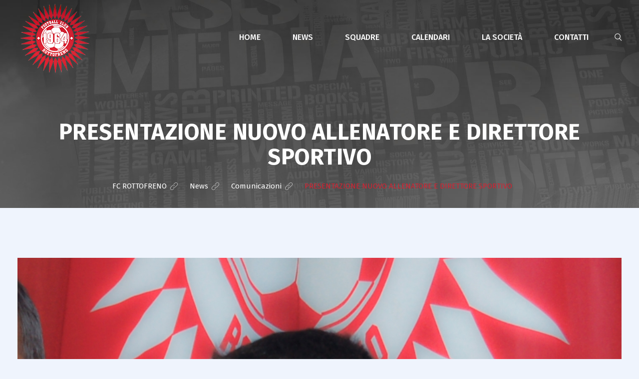

--- FILE ---
content_type: text/html; charset=UTF-8
request_url: https://fcrottofreno.it/20160621/presentazione-nuovo-allenatore-e-direttore-sportivo/
body_size: 19807
content:
<!DOCTYPE html>
<html lang="it-IT" prefix="og: https://ogp.me/ns#">
<head>
<meta charset="UTF-8">
<meta name="viewport" content="width=device-width, initial-scale=1">
<link rel="profile" href="//gmpg.org/xfn/11">

<!-- Ottimizzazione per i motori di ricerca di Rank Math - https://s.rankmath.com/home -->
<title>PRESENTAZIONE NUOVO ALLENATORE E DIRETTORE SPORTIVO - FC ROTTOFRENO</title>
<meta name="description" content="CAT. ALLIEVI"/>
<meta name="robots" content="index, follow, max-snippet:-1, max-video-preview:-1, max-image-preview:large"/>
<link rel="canonical" href="https://fcrottofreno.it/20160621/presentazione-nuovo-allenatore-e-direttore-sportivo/" />
<meta property="og:locale" content="it_IT" />
<meta property="og:type" content="article" />
<meta property="og:title" content="PRESENTAZIONE NUOVO ALLENATORE E DIRETTORE SPORTIVO - FC ROTTOFRENO" />
<meta property="og:description" content="CAT. ALLIEVI" />
<meta property="og:url" content="https://fcrottofreno.it/20160621/presentazione-nuovo-allenatore-e-direttore-sportivo/" />
<meta property="og:site_name" content="FC ROTTOFRENO" />
<meta property="article:section" content="Comunicazioni" />
<meta property="og:image" content="https://fcrottofreno.it/wp-content/uploads/sites/7/2016/06/339-21-Jun-22.03.jpg" />
<meta property="og:image:secure_url" content="https://fcrottofreno.it/wp-content/uploads/sites/7/2016/06/339-21-Jun-22.03.jpg" />
<meta property="og:image:width" content="903" />
<meta property="og:image:height" content="907" />
<meta property="og:image:alt" content="PRESENTAZIONE NUOVO ALLENATORE E DIRETTORE SPORTIVO" />
<meta property="og:image:type" content="image/jpeg" />
<meta property="article:published_time" content="2016-06-21T22:03:10+02:00" />
<meta name="twitter:card" content="summary_large_image" />
<meta name="twitter:title" content="PRESENTAZIONE NUOVO ALLENATORE E DIRETTORE SPORTIVO - FC ROTTOFRENO" />
<meta name="twitter:description" content="CAT. ALLIEVI" />
<meta name="twitter:image" content="https://fcrottofreno.it/wp-content/uploads/sites/7/2016/06/339-21-Jun-22.03.jpg" />
<meta name="twitter:label1" content="Scritto da" />
<meta name="twitter:data1" content="acquagraphic.it" />
<meta name="twitter:label2" content="Tempo di lettura" />
<meta name="twitter:data2" content="Meno di un minuto" />
<script type="application/ld+json" class="rank-math-schema">{"@context":"https://schema.org","@graph":[{"@type":["SportsTeam","Organization"],"@id":"https://fcrottofreno.it/#organization","name":"FC ROTTOFRENO","url":"https://fcrottofreno.it"},{"@type":"WebSite","@id":"https://fcrottofreno.it/#website","url":"https://fcrottofreno.it","name":"FC ROTTOFRENO","publisher":{"@id":"https://fcrottofreno.it/#organization"},"inLanguage":"it-IT"},{"@type":"ImageObject","@id":"https://fcrottofreno.it/wp-content/uploads/sites/7/2016/06/339-21-Jun-22.03.jpg","url":"https://fcrottofreno.it/wp-content/uploads/sites/7/2016/06/339-21-Jun-22.03.jpg","width":"903","height":"907","inLanguage":"it-IT"},{"@type":"WebPage","@id":"https://fcrottofreno.it/20160621/presentazione-nuovo-allenatore-e-direttore-sportivo/#webpage","url":"https://fcrottofreno.it/20160621/presentazione-nuovo-allenatore-e-direttore-sportivo/","name":"PRESENTAZIONE NUOVO ALLENATORE E DIRETTORE SPORTIVO - FC ROTTOFRENO","datePublished":"2016-06-21T22:03:10+02:00","dateModified":"2016-06-21T22:03:10+02:00","isPartOf":{"@id":"https://fcrottofreno.it/#website"},"primaryImageOfPage":{"@id":"https://fcrottofreno.it/wp-content/uploads/sites/7/2016/06/339-21-Jun-22.03.jpg"},"inLanguage":"it-IT"},{"@type":"Person","@id":"https://fcrottofreno.it/author/acquagraphic-it/","name":"acquagraphic.it","url":"https://fcrottofreno.it/author/acquagraphic-it/","image":{"@type":"ImageObject","@id":"https://secure.gravatar.com/avatar/b5d58c0fde4ae59cfe22104f96506046f3c7c2b405d59c5f360bdebf8389fb77?s=96&amp;d=mm&amp;r=g","url":"https://secure.gravatar.com/avatar/b5d58c0fde4ae59cfe22104f96506046f3c7c2b405d59c5f360bdebf8389fb77?s=96&amp;d=mm&amp;r=g","caption":"acquagraphic.it","inLanguage":"it-IT"},"worksFor":{"@id":"https://fcrottofreno.it/#organization"}},{"@type":"BlogPosting","headline":"PRESENTAZIONE NUOVO ALLENATORE E DIRETTORE SPORTIVO - FC ROTTOFRENO","datePublished":"2016-06-21T22:03:10+02:00","dateModified":"2016-06-21T22:03:10+02:00","articleSection":"Comunicazioni","author":{"@id":"https://fcrottofreno.it/author/acquagraphic-it/"},"publisher":{"@id":"https://fcrottofreno.it/#organization"},"description":"CAT. ALLIEVI","name":"PRESENTAZIONE NUOVO ALLENATORE E DIRETTORE SPORTIVO - FC ROTTOFRENO","@id":"https://fcrottofreno.it/20160621/presentazione-nuovo-allenatore-e-direttore-sportivo/#richSnippet","isPartOf":{"@id":"https://fcrottofreno.it/20160621/presentazione-nuovo-allenatore-e-direttore-sportivo/#webpage"},"image":{"@id":"https://fcrottofreno.it/wp-content/uploads/sites/7/2016/06/339-21-Jun-22.03.jpg"},"inLanguage":"it-IT","mainEntityOfPage":{"@id":"https://fcrottofreno.it/20160621/presentazione-nuovo-allenatore-e-direttore-sportivo/#webpage"}}]}</script>
<!-- /Rank Math WordPress SEO plugin -->

<link rel='dns-prefetch' href='//fonts.googleapis.com' />
<link rel='preconnect' href='https://fonts.gstatic.com' crossorigin />
<link rel="alternate" type="application/rss+xml" title="FC ROTTOFRENO &raquo; Feed" href="https://fcrottofreno.it/feed/" />
<link rel="alternate" type="application/rss+xml" title="FC ROTTOFRENO &raquo; Feed dei commenti" href="https://fcrottofreno.it/comments/feed/" />
<link rel="alternate" type="application/rss+xml" title="FC ROTTOFRENO &raquo; PRESENTAZIONE NUOVO ALLENATORE E DIRETTORE SPORTIVO Feed dei commenti" href="https://fcrottofreno.it/20160621/presentazione-nuovo-allenatore-e-direttore-sportivo/feed/" />
<link rel="alternate" title="oEmbed (JSON)" type="application/json+oembed" href="https://fcrottofreno.it/wp-json/oembed/1.0/embed?url=https%3A%2F%2Ffcrottofreno.it%2F20160621%2Fpresentazione-nuovo-allenatore-e-direttore-sportivo%2F" />
<link rel="alternate" title="oEmbed (XML)" type="text/xml+oembed" href="https://fcrottofreno.it/wp-json/oembed/1.0/embed?url=https%3A%2F%2Ffcrottofreno.it%2F20160621%2Fpresentazione-nuovo-allenatore-e-direttore-sportivo%2F&#038;format=xml" />
<style id='wp-img-auto-sizes-contain-inline-css' type='text/css'>
img:is([sizes=auto i],[sizes^="auto," i]){contain-intrinsic-size:3000px 1500px}
/*# sourceURL=wp-img-auto-sizes-contain-inline-css */
</style>
<style id='wp-emoji-styles-inline-css' type='text/css'>

	img.wp-smiley, img.emoji {
		display: inline !important;
		border: none !important;
		box-shadow: none !important;
		height: 1em !important;
		width: 1em !important;
		margin: 0 0.07em !important;
		vertical-align: -0.1em !important;
		background: none !important;
		padding: 0 !important;
	}
/*# sourceURL=wp-emoji-styles-inline-css */
</style>
<style id='wp-block-library-inline-css' type='text/css'>
:root{--wp-block-synced-color:#7a00df;--wp-block-synced-color--rgb:122,0,223;--wp-bound-block-color:var(--wp-block-synced-color);--wp-editor-canvas-background:#ddd;--wp-admin-theme-color:#007cba;--wp-admin-theme-color--rgb:0,124,186;--wp-admin-theme-color-darker-10:#006ba1;--wp-admin-theme-color-darker-10--rgb:0,107,160.5;--wp-admin-theme-color-darker-20:#005a87;--wp-admin-theme-color-darker-20--rgb:0,90,135;--wp-admin-border-width-focus:2px}@media (min-resolution:192dpi){:root{--wp-admin-border-width-focus:1.5px}}.wp-element-button{cursor:pointer}:root .has-very-light-gray-background-color{background-color:#eee}:root .has-very-dark-gray-background-color{background-color:#313131}:root .has-very-light-gray-color{color:#eee}:root .has-very-dark-gray-color{color:#313131}:root .has-vivid-green-cyan-to-vivid-cyan-blue-gradient-background{background:linear-gradient(135deg,#00d084,#0693e3)}:root .has-purple-crush-gradient-background{background:linear-gradient(135deg,#34e2e4,#4721fb 50%,#ab1dfe)}:root .has-hazy-dawn-gradient-background{background:linear-gradient(135deg,#faaca8,#dad0ec)}:root .has-subdued-olive-gradient-background{background:linear-gradient(135deg,#fafae1,#67a671)}:root .has-atomic-cream-gradient-background{background:linear-gradient(135deg,#fdd79a,#004a59)}:root .has-nightshade-gradient-background{background:linear-gradient(135deg,#330968,#31cdcf)}:root .has-midnight-gradient-background{background:linear-gradient(135deg,#020381,#2874fc)}:root{--wp--preset--font-size--normal:16px;--wp--preset--font-size--huge:42px}.has-regular-font-size{font-size:1em}.has-larger-font-size{font-size:2.625em}.has-normal-font-size{font-size:var(--wp--preset--font-size--normal)}.has-huge-font-size{font-size:var(--wp--preset--font-size--huge)}.has-text-align-center{text-align:center}.has-text-align-left{text-align:left}.has-text-align-right{text-align:right}.has-fit-text{white-space:nowrap!important}#end-resizable-editor-section{display:none}.aligncenter{clear:both}.items-justified-left{justify-content:flex-start}.items-justified-center{justify-content:center}.items-justified-right{justify-content:flex-end}.items-justified-space-between{justify-content:space-between}.screen-reader-text{border:0;clip-path:inset(50%);height:1px;margin:-1px;overflow:hidden;padding:0;position:absolute;width:1px;word-wrap:normal!important}.screen-reader-text:focus{background-color:#ddd;clip-path:none;color:#444;display:block;font-size:1em;height:auto;left:5px;line-height:normal;padding:15px 23px 14px;text-decoration:none;top:5px;width:auto;z-index:100000}html :where(.has-border-color){border-style:solid}html :where([style*=border-top-color]){border-top-style:solid}html :where([style*=border-right-color]){border-right-style:solid}html :where([style*=border-bottom-color]){border-bottom-style:solid}html :where([style*=border-left-color]){border-left-style:solid}html :where([style*=border-width]){border-style:solid}html :where([style*=border-top-width]){border-top-style:solid}html :where([style*=border-right-width]){border-right-style:solid}html :where([style*=border-bottom-width]){border-bottom-style:solid}html :where([style*=border-left-width]){border-left-style:solid}html :where(img[class*=wp-image-]){height:auto;max-width:100%}:where(figure){margin:0 0 1em}html :where(.is-position-sticky){--wp-admin--admin-bar--position-offset:var(--wp-admin--admin-bar--height,0px)}@media screen and (max-width:600px){html :where(.is-position-sticky){--wp-admin--admin-bar--position-offset:0px}}

/*# sourceURL=wp-block-library-inline-css */
</style><style id='global-styles-inline-css' type='text/css'>
:root{--wp--preset--aspect-ratio--square: 1;--wp--preset--aspect-ratio--4-3: 4/3;--wp--preset--aspect-ratio--3-4: 3/4;--wp--preset--aspect-ratio--3-2: 3/2;--wp--preset--aspect-ratio--2-3: 2/3;--wp--preset--aspect-ratio--16-9: 16/9;--wp--preset--aspect-ratio--9-16: 9/16;--wp--preset--color--black: #000000;--wp--preset--color--cyan-bluish-gray: #abb8c3;--wp--preset--color--white: #ffffff;--wp--preset--color--pale-pink: #f78da7;--wp--preset--color--vivid-red: #cf2e2e;--wp--preset--color--luminous-vivid-orange: #ff6900;--wp--preset--color--luminous-vivid-amber: #fcb900;--wp--preset--color--light-green-cyan: #7bdcb5;--wp--preset--color--vivid-green-cyan: #00d084;--wp--preset--color--pale-cyan-blue: #8ed1fc;--wp--preset--color--vivid-cyan-blue: #0693e3;--wp--preset--color--vivid-purple: #9b51e0;--wp--preset--gradient--vivid-cyan-blue-to-vivid-purple: linear-gradient(135deg,rgb(6,147,227) 0%,rgb(155,81,224) 100%);--wp--preset--gradient--light-green-cyan-to-vivid-green-cyan: linear-gradient(135deg,rgb(122,220,180) 0%,rgb(0,208,130) 100%);--wp--preset--gradient--luminous-vivid-amber-to-luminous-vivid-orange: linear-gradient(135deg,rgb(252,185,0) 0%,rgb(255,105,0) 100%);--wp--preset--gradient--luminous-vivid-orange-to-vivid-red: linear-gradient(135deg,rgb(255,105,0) 0%,rgb(207,46,46) 100%);--wp--preset--gradient--very-light-gray-to-cyan-bluish-gray: linear-gradient(135deg,rgb(238,238,238) 0%,rgb(169,184,195) 100%);--wp--preset--gradient--cool-to-warm-spectrum: linear-gradient(135deg,rgb(74,234,220) 0%,rgb(151,120,209) 20%,rgb(207,42,186) 40%,rgb(238,44,130) 60%,rgb(251,105,98) 80%,rgb(254,248,76) 100%);--wp--preset--gradient--blush-light-purple: linear-gradient(135deg,rgb(255,206,236) 0%,rgb(152,150,240) 100%);--wp--preset--gradient--blush-bordeaux: linear-gradient(135deg,rgb(254,205,165) 0%,rgb(254,45,45) 50%,rgb(107,0,62) 100%);--wp--preset--gradient--luminous-dusk: linear-gradient(135deg,rgb(255,203,112) 0%,rgb(199,81,192) 50%,rgb(65,88,208) 100%);--wp--preset--gradient--pale-ocean: linear-gradient(135deg,rgb(255,245,203) 0%,rgb(182,227,212) 50%,rgb(51,167,181) 100%);--wp--preset--gradient--electric-grass: linear-gradient(135deg,rgb(202,248,128) 0%,rgb(113,206,126) 100%);--wp--preset--gradient--midnight: linear-gradient(135deg,rgb(2,3,129) 0%,rgb(40,116,252) 100%);--wp--preset--font-size--small: 13px;--wp--preset--font-size--medium: 20px;--wp--preset--font-size--large: 36px;--wp--preset--font-size--x-large: 42px;--wp--preset--spacing--20: 0.44rem;--wp--preset--spacing--30: 0.67rem;--wp--preset--spacing--40: 1rem;--wp--preset--spacing--50: 1.5rem;--wp--preset--spacing--60: 2.25rem;--wp--preset--spacing--70: 3.38rem;--wp--preset--spacing--80: 5.06rem;--wp--preset--shadow--natural: 6px 6px 9px rgba(0, 0, 0, 0.2);--wp--preset--shadow--deep: 12px 12px 50px rgba(0, 0, 0, 0.4);--wp--preset--shadow--sharp: 6px 6px 0px rgba(0, 0, 0, 0.2);--wp--preset--shadow--outlined: 6px 6px 0px -3px rgb(255, 255, 255), 6px 6px rgb(0, 0, 0);--wp--preset--shadow--crisp: 6px 6px 0px rgb(0, 0, 0);}:where(.is-layout-flex){gap: 0.5em;}:where(.is-layout-grid){gap: 0.5em;}body .is-layout-flex{display: flex;}.is-layout-flex{flex-wrap: wrap;align-items: center;}.is-layout-flex > :is(*, div){margin: 0;}body .is-layout-grid{display: grid;}.is-layout-grid > :is(*, div){margin: 0;}:where(.wp-block-columns.is-layout-flex){gap: 2em;}:where(.wp-block-columns.is-layout-grid){gap: 2em;}:where(.wp-block-post-template.is-layout-flex){gap: 1.25em;}:where(.wp-block-post-template.is-layout-grid){gap: 1.25em;}.has-black-color{color: var(--wp--preset--color--black) !important;}.has-cyan-bluish-gray-color{color: var(--wp--preset--color--cyan-bluish-gray) !important;}.has-white-color{color: var(--wp--preset--color--white) !important;}.has-pale-pink-color{color: var(--wp--preset--color--pale-pink) !important;}.has-vivid-red-color{color: var(--wp--preset--color--vivid-red) !important;}.has-luminous-vivid-orange-color{color: var(--wp--preset--color--luminous-vivid-orange) !important;}.has-luminous-vivid-amber-color{color: var(--wp--preset--color--luminous-vivid-amber) !important;}.has-light-green-cyan-color{color: var(--wp--preset--color--light-green-cyan) !important;}.has-vivid-green-cyan-color{color: var(--wp--preset--color--vivid-green-cyan) !important;}.has-pale-cyan-blue-color{color: var(--wp--preset--color--pale-cyan-blue) !important;}.has-vivid-cyan-blue-color{color: var(--wp--preset--color--vivid-cyan-blue) !important;}.has-vivid-purple-color{color: var(--wp--preset--color--vivid-purple) !important;}.has-black-background-color{background-color: var(--wp--preset--color--black) !important;}.has-cyan-bluish-gray-background-color{background-color: var(--wp--preset--color--cyan-bluish-gray) !important;}.has-white-background-color{background-color: var(--wp--preset--color--white) !important;}.has-pale-pink-background-color{background-color: var(--wp--preset--color--pale-pink) !important;}.has-vivid-red-background-color{background-color: var(--wp--preset--color--vivid-red) !important;}.has-luminous-vivid-orange-background-color{background-color: var(--wp--preset--color--luminous-vivid-orange) !important;}.has-luminous-vivid-amber-background-color{background-color: var(--wp--preset--color--luminous-vivid-amber) !important;}.has-light-green-cyan-background-color{background-color: var(--wp--preset--color--light-green-cyan) !important;}.has-vivid-green-cyan-background-color{background-color: var(--wp--preset--color--vivid-green-cyan) !important;}.has-pale-cyan-blue-background-color{background-color: var(--wp--preset--color--pale-cyan-blue) !important;}.has-vivid-cyan-blue-background-color{background-color: var(--wp--preset--color--vivid-cyan-blue) !important;}.has-vivid-purple-background-color{background-color: var(--wp--preset--color--vivid-purple) !important;}.has-black-border-color{border-color: var(--wp--preset--color--black) !important;}.has-cyan-bluish-gray-border-color{border-color: var(--wp--preset--color--cyan-bluish-gray) !important;}.has-white-border-color{border-color: var(--wp--preset--color--white) !important;}.has-pale-pink-border-color{border-color: var(--wp--preset--color--pale-pink) !important;}.has-vivid-red-border-color{border-color: var(--wp--preset--color--vivid-red) !important;}.has-luminous-vivid-orange-border-color{border-color: var(--wp--preset--color--luminous-vivid-orange) !important;}.has-luminous-vivid-amber-border-color{border-color: var(--wp--preset--color--luminous-vivid-amber) !important;}.has-light-green-cyan-border-color{border-color: var(--wp--preset--color--light-green-cyan) !important;}.has-vivid-green-cyan-border-color{border-color: var(--wp--preset--color--vivid-green-cyan) !important;}.has-pale-cyan-blue-border-color{border-color: var(--wp--preset--color--pale-cyan-blue) !important;}.has-vivid-cyan-blue-border-color{border-color: var(--wp--preset--color--vivid-cyan-blue) !important;}.has-vivid-purple-border-color{border-color: var(--wp--preset--color--vivid-purple) !important;}.has-vivid-cyan-blue-to-vivid-purple-gradient-background{background: var(--wp--preset--gradient--vivid-cyan-blue-to-vivid-purple) !important;}.has-light-green-cyan-to-vivid-green-cyan-gradient-background{background: var(--wp--preset--gradient--light-green-cyan-to-vivid-green-cyan) !important;}.has-luminous-vivid-amber-to-luminous-vivid-orange-gradient-background{background: var(--wp--preset--gradient--luminous-vivid-amber-to-luminous-vivid-orange) !important;}.has-luminous-vivid-orange-to-vivid-red-gradient-background{background: var(--wp--preset--gradient--luminous-vivid-orange-to-vivid-red) !important;}.has-very-light-gray-to-cyan-bluish-gray-gradient-background{background: var(--wp--preset--gradient--very-light-gray-to-cyan-bluish-gray) !important;}.has-cool-to-warm-spectrum-gradient-background{background: var(--wp--preset--gradient--cool-to-warm-spectrum) !important;}.has-blush-light-purple-gradient-background{background: var(--wp--preset--gradient--blush-light-purple) !important;}.has-blush-bordeaux-gradient-background{background: var(--wp--preset--gradient--blush-bordeaux) !important;}.has-luminous-dusk-gradient-background{background: var(--wp--preset--gradient--luminous-dusk) !important;}.has-pale-ocean-gradient-background{background: var(--wp--preset--gradient--pale-ocean) !important;}.has-electric-grass-gradient-background{background: var(--wp--preset--gradient--electric-grass) !important;}.has-midnight-gradient-background{background: var(--wp--preset--gradient--midnight) !important;}.has-small-font-size{font-size: var(--wp--preset--font-size--small) !important;}.has-medium-font-size{font-size: var(--wp--preset--font-size--medium) !important;}.has-large-font-size{font-size: var(--wp--preset--font-size--large) !important;}.has-x-large-font-size{font-size: var(--wp--preset--font-size--x-large) !important;}
/*# sourceURL=global-styles-inline-css */
</style>

<style id='classic-theme-styles-inline-css' type='text/css'>
/*! This file is auto-generated */
.wp-block-button__link{color:#fff;background-color:#32373c;border-radius:9999px;box-shadow:none;text-decoration:none;padding:calc(.667em + 2px) calc(1.333em + 2px);font-size:1.125em}.wp-block-file__button{background:#32373c;color:#fff;text-decoration:none}
/*# sourceURL=/wp-includes/css/classic-themes.min.css */
</style>
<link rel='stylesheet' id='cl-fontawesome-css' href='https://fcrottofreno.it/wp-content/plugins/cl_testimonial/css/font-awesome.min.css?ver=6.9' type='text/css' media='all' />
<link rel='stylesheet' id='cl-owl-carousel-css' href='https://fcrottofreno.it/wp-content/plugins/cl_testimonial/css/owl.carousel.min.css?ver=6.9' type='text/css' media='all' />
<link rel='stylesheet' id='cl-style-testimonial-css' href='https://fcrottofreno.it/wp-content/plugins/cl_testimonial/css/style.css?ver=6.9' type='text/css' media='all' />
<link rel='stylesheet' id='contact-form-7-css' href='https://fcrottofreno.it/wp-content/plugins/contact-form-7/includes/css/styles.css?ver=5.7.7' type='text/css' media='all' />
<link rel='stylesheet' id='rs-plugin-settings-css' href='https://fcrottofreno.it/wp-content/plugins/revslider/public/assets/css/rs6.css?ver=6.4.6' type='text/css' media='all' />
<style id='rs-plugin-settings-inline-css' type='text/css'>
#rs-demo-id {}
/*# sourceURL=rs-plugin-settings-inline-css */
</style>
<link rel='stylesheet' id='wpemfb-lightbox-css' href='https://fcrottofreno.it/wp-content/plugins/wp-embed-facebook/templates/lightbox/css/lightbox.css?ver=3.0.10' type='text/css' media='all' />
<link rel='stylesheet' id='boostrap-css' href='https://fcrottofreno.it/wp-content/themes/khelo/assets/css/bootstrap.min.css?ver=6.9' type='text/css' media='all' />
<link rel='stylesheet' id='font-awesome-css' href='https://fcrottofreno.it/wp-content/themes/khelo/assets/css/font-awesome.min.css?ver=6.9' type='text/css' media='all' />
<link rel='stylesheet' id='icofont-css' href='https://fcrottofreno.it/wp-content/themes/khelo/assets/css/icofont.css?ver=6.9' type='text/css' media='all' />
<link rel='stylesheet' id='flaticon-css' href='https://fcrottofreno.it/wp-content/themes/khelo/assets/css/flaticon.css?ver=6.9' type='text/css' media='all' />
<link rel='stylesheet' id='animate-css' href='https://fcrottofreno.it/wp-content/themes/khelo/assets/css/animate.css?ver=6.9' type='text/css' media='all' />
<link rel='stylesheet' id='lineicons-css' href='https://fcrottofreno.it/wp-content/themes/khelo/assets/css/lineicons.css?ver=6.9' type='text/css' media='all' />
<link rel='stylesheet' id='owl-carousel-css' href='https://fcrottofreno.it/wp-content/themes/khelo/assets/css/owl.carousel.css?ver=6.9' type='text/css' media='all' />
<link rel='stylesheet' id='slick-css' href='https://fcrottofreno.it/wp-content/themes/khelo/assets/css/slick.css?ver=6.9' type='text/css' media='all' />
<link rel='stylesheet' id='swiper-css' href='https://fcrottofreno.it/wp-content/themes/khelo/assets/css/swiper.min.css?ver=6.9' type='text/css' media='all' />
<link rel='stylesheet' id='magnific-popup-css' href='https://fcrottofreno.it/wp-content/themes/khelo/assets/css/magnific-popup.css?ver=6.9' type='text/css' media='all' />
<link rel='stylesheet' id='khelo-style-default-css' href='https://fcrottofreno.it/wp-content/themes/khelo/assets/css/default.css?ver=6.9' type='text/css' media='all' />
<link rel='stylesheet' id='khelo-style-responsive-css' href='https://fcrottofreno.it/wp-content/themes/khelo/assets/css/responsive.css?ver=6.9' type='text/css' media='all' />
<link rel='stylesheet' id='khelo-style-css' href='https://fcrottofreno.it/wp-content/themes/khelo-child/style.css?ver=6.9' type='text/css' media='all' />
<link rel='stylesheet' id='studio-fonts-css' href='//fonts.googleapis.com/css?family=Fira+Sans%3A400%2C400i%2C500%2C600%2C700%26amp%3Bsubset%3Dlatin-ext&#038;ver=1.0.0' type='text/css' media='all' />
<link rel='stylesheet' id='childstyle-css' href='https://fcrottofreno.it/wp-content/themes/khelo/style.css?ver=6.9' type='text/css' media='all' />
<link rel="preload" as="style" href="https://fonts.googleapis.com/css?family=Fira%20Sans:100,200,300,400,500,600,700,800,900,100italic,200italic,300italic,400italic,500italic,600italic,700italic,800italic,900italic&#038;display=swap&#038;ver=1630359019" /><link rel="stylesheet" href="https://fonts.googleapis.com/css?family=Fira%20Sans:100,200,300,400,500,600,700,800,900,100italic,200italic,300italic,400italic,500italic,600italic,700italic,800italic,900italic&#038;display=swap&#038;ver=1630359019" media="print" onload="this.media='all'"><noscript><link rel="stylesheet" href="https://fonts.googleapis.com/css?family=Fira%20Sans:100,200,300,400,500,600,700,800,900,100italic,200italic,300italic,400italic,500italic,600italic,700italic,800italic,900italic&#038;display=swap&#038;ver=1630359019" /></noscript><script type="text/javascript" src="https://fcrottofreno.it/wp-includes/js/jquery/jquery.min.js?ver=3.7.1" id="jquery-core-js"></script>
<script type="text/javascript" src="https://fcrottofreno.it/wp-includes/js/jquery/jquery-migrate.min.js?ver=3.4.1" id="jquery-migrate-js"></script>
<script type="text/javascript" src="https://fcrottofreno.it/wp-content/plugins/revslider/public/assets/js/rbtools.min.js?ver=6.4.4" id="tp-tools-js"></script>
<script type="text/javascript" src="https://fcrottofreno.it/wp-content/plugins/revslider/public/assets/js/rs6.min.js?ver=6.4.6" id="revmin-js"></script>
<script type="text/javascript" src="https://fcrottofreno.it/wp-content/plugins/wp-embed-facebook/templates/lightbox/js/lightbox.min.js?ver=3.0.10" id="wpemfb-lightbox-js"></script>
<script type="text/javascript" id="wpemfb-fbjs-js-extra">
/* <![CDATA[ */
var WEF = {"local":"it_IT","version":"v6.0","fb_id":""};
//# sourceURL=wpemfb-fbjs-js-extra
/* ]]> */
</script>
<script type="text/javascript" src="https://fcrottofreno.it/wp-content/plugins/wp-embed-facebook/inc/js/fb.min.js?ver=3.0.10" id="wpemfb-fbjs-js"></script>
<link rel="https://api.w.org/" href="https://fcrottofreno.it/wp-json/" /><link rel="alternate" title="JSON" type="application/json" href="https://fcrottofreno.it/wp-json/wp/v2/posts/2093" /><link rel="EditURI" type="application/rsd+xml" title="RSD" href="https://fcrottofreno.it/xmlrpc.php?rsd" />
<meta name="generator" content="WordPress 6.9" />
<link rel='shortlink' href='https://fcrottofreno.it/?p=2093' />
<meta name="generator" content="Redux 4.4.18" /><link rel="pingback" href="https://fcrottofreno.it/xmlrpc.php">    <link rel="shortcut icon" type="image/x-icon" href="https://fcrottofreno.it/wp-content/uploads/2019/04/LOGO-bianco-rosso-75x75-1.png"> 
  <meta name="generator" content="Powered by WPBakery Page Builder - drag and drop page builder for WordPress."/>
<meta name="generator" content="Powered by Slider Revolution 6.4.6 - responsive, Mobile-Friendly Slider Plugin for WordPress with comfortable drag and drop interface." />
<script type="text/javascript">function setREVStartSize(e){
			//window.requestAnimationFrame(function() {				 
				window.RSIW = window.RSIW===undefined ? window.innerWidth : window.RSIW;	
				window.RSIH = window.RSIH===undefined ? window.innerHeight : window.RSIH;	
				try {								
					var pw = document.getElementById(e.c).parentNode.offsetWidth,
						newh;
					pw = pw===0 || isNaN(pw) ? window.RSIW : pw;
					e.tabw = e.tabw===undefined ? 0 : parseInt(e.tabw);
					e.thumbw = e.thumbw===undefined ? 0 : parseInt(e.thumbw);
					e.tabh = e.tabh===undefined ? 0 : parseInt(e.tabh);
					e.thumbh = e.thumbh===undefined ? 0 : parseInt(e.thumbh);
					e.tabhide = e.tabhide===undefined ? 0 : parseInt(e.tabhide);
					e.thumbhide = e.thumbhide===undefined ? 0 : parseInt(e.thumbhide);
					e.mh = e.mh===undefined || e.mh=="" || e.mh==="auto" ? 0 : parseInt(e.mh,0);		
					if(e.layout==="fullscreen" || e.l==="fullscreen") 						
						newh = Math.max(e.mh,window.RSIH);					
					else{					
						e.gw = Array.isArray(e.gw) ? e.gw : [e.gw];
						for (var i in e.rl) if (e.gw[i]===undefined || e.gw[i]===0) e.gw[i] = e.gw[i-1];					
						e.gh = e.el===undefined || e.el==="" || (Array.isArray(e.el) && e.el.length==0)? e.gh : e.el;
						e.gh = Array.isArray(e.gh) ? e.gh : [e.gh];
						for (var i in e.rl) if (e.gh[i]===undefined || e.gh[i]===0) e.gh[i] = e.gh[i-1];
											
						var nl = new Array(e.rl.length),
							ix = 0,						
							sl;					
						e.tabw = e.tabhide>=pw ? 0 : e.tabw;
						e.thumbw = e.thumbhide>=pw ? 0 : e.thumbw;
						e.tabh = e.tabhide>=pw ? 0 : e.tabh;
						e.thumbh = e.thumbhide>=pw ? 0 : e.thumbh;					
						for (var i in e.rl) nl[i] = e.rl[i]<window.RSIW ? 0 : e.rl[i];
						sl = nl[0];									
						for (var i in nl) if (sl>nl[i] && nl[i]>0) { sl = nl[i]; ix=i;}															
						var m = pw>(e.gw[ix]+e.tabw+e.thumbw) ? 1 : (pw-(e.tabw+e.thumbw)) / (e.gw[ix]);					
						newh =  (e.gh[ix] * m) + (e.tabh + e.thumbh);
					}				
					if(window.rs_init_css===undefined) window.rs_init_css = document.head.appendChild(document.createElement("style"));					
					document.getElementById(e.c).height = newh+"px";
					window.rs_init_css.innerHTML += "#"+e.c+"_wrapper { height: "+newh+"px }";				
				} catch(e){
					console.log("Failure at Presize of Slider:" + e)
				}					   
			//});
		  };</script>

<!-- Typography -->


<style>

	.rs-latest-news .latest-news-grid .featured-news-grid .news-info:after,
	.rs-latest-news .news-list-item .news-info-list:after{
		background-image: linear-gradient(to top, rgba(61, 61, 61, 0.85) 30%, rgba(255, 255, 255, 0) 70%);
	    background-image: -webkit-linear-gradient(to top, rgba(61, 61, 61, 0.85) 30%, rgba(255, 255, 255, 0) 70%);
	    background-image: -moz-linear-gradient(to top, rgba(61, 61, 61, 0.85) 30%, rgba(255, 255, 255, 0) 70%);
	    background-image: -ms-linear-gradient(to top, rgba(61, 61, 61, 0.85) 30%, rgba(255, 255, 255, 0) 70%);
	    background-image: -o-linear-gradient(to top, rgba(61, 61, 61, 0.85) 30%, rgba(255, 255, 255, 0) 70%);
	}


			.footer-bottom{
				background:#111111 !important;
		}
		
	body{
		background:#FFFFFF !important;
		color:#555555 !important;
		font-family: Fira Sans !important;    
	    font-size: 15px !important;	
	}
	.services-style-5 .services-item{
		box-shadow: 0 0 0 20px rgba(212, 34, 50, 0.4), inset 0 0 3px rgba(255, 255, 255, 0.2);
	}		
	h1{
		color:#101010 !important;
		font-family:Fira Sans!important;
		font-size:45px!important;
				font-weight:700!important;
				
					line-height:45px!important;
				
	}
	h2{
		color:#101010; 
		font-family:Fira Sans!important;
		font-size:30px;
				font-weight:700!important;
				
					line-height:36px			}
	h3{
		color:#101010 ;
		font-family:Fira Sans!important;
		font-size:22px;
				font-weight:600!important;
				
					line-height:28px!important;
			}
	h4{
		color:#101010;
		font-family:Fira Sans!important;
		font-size:18px;
				font-weight:600!important;
				
					line-height:26px!important;
				
	}
	h5{
		color:#111111;
		font-family:Fira Sans!important;
		font-size:16px;
				font-weight:600!important;
				
					line-height:22px!important;
			}
	h6{
		color:#111111 ;
		font-family:Fira Sans!important;
		font-size:15px;
				font-weight:600!important;
				
					line-height:20px!important;
			}


	.menu-area .navbar ul li > a{
		font-weight:500;
		font-family:Fira Sans;
		font-size: 16px !important;	
	}

	#rs-header .toolbar-area .toolbar-contact ul.rs-contact-info li,
	#rs-header .toolbar-area .toolbar-contact ul.rs-contact-info li i,
	#rs-header .toolbar-area .toolbar-contact ul li, #rs-header .toolbar-area{
		color:#FFFFFF;
	}


	#rs-header .toolbar-area .toolbar-contact ul.rs-contact-info li a,
	#rs-header .toolbar-area .toolbar-contact ul li a,
	.menu-cart-area i,
	#rs-header .toolbar-area .toolbar-sl-share ul li a i{
		color:#FFFFFF;
	}

	#rs-header .toolbar-area .toolbar-contact ul.rs-contact-info li a:hover,
	#rs-header .toolbar-area .toolbar-contact ul li a:hover, 
	#rs-header .toolbar-area .toolbar-sl-share ul li a i:hover{
		color:#FBC02D;
	}
	#rs-header .toolbar-area,  .header-style4 .menu-sticky{
		background:#222934;
	}

	
	.mobile-menu-container div ul > li.current_page_parent > a,
	#rs-header.header-transparent .menu-area .navbar ul li.current-menu-ancestor a, 
	#rs-header.header-transparent .menu-area .navbar ul li.current_page_item a,
	.menu-area .navbar ul.menu > li.current_page_item > a,
	#rs-header.single-header.single-headers .menu-area .navbar ul > li.active a,
	#rs-header.header-style5 .header-inner .menu-area .navbar ul > li.current-menu-ancestor > a,
	#rs-header.header-style5 .header-inner.menu-sticky.sticky .menu-area .navbar ul > li.current-menu-ancestor > a,
	#rs-header.header-style-4 .menu-area .menu > li.current-menu-ancestor > a
	{
		color: #000000 !important;
	}

	
	.menu-area .navbar ul li:hover > a,	
	.mobile-menu-container div ul li a:hover,	
	#rs-header.header-style5 .menu-cart-area i:hover,
	#rs-header.header-style4 .menu-cart-area i:hover,
	#rs-header.header-style4 .menu-responsive .sidebarmenu-search .sticky_search:hover,
	#rs-header.header-style5 .menu-responsive .sidebarmenu-search .sticky_search:hover,
	#rs-header.header-style5 .header-inner .menu-area .navbar ul li:hover > a,
	#rs-header.header-style5 .header-inner.menu-sticky.sticky .menu-area .navbar ul li:hover > a,
	#rs-header.header-style-4 .menu-area .menu li:hover > a
	{
		color: #D42232;
	}
	
	#rs-header.header-style5 .nav-link-container .nav-menu-link:hover span,
	#rs-header.header-style4 .nav-link-container .nav-menu-link:hover span{
		background: #D42232 !important;
	}

	.menu-area .navbar ul li a,
	#rs-header .menu-responsive .sidebarmenu-search .sticky_search,
	#rs-header.header-transparent .menu-area.dark .menu-cart-area i

	{
		color: #FFFFFF; 
	}

	#rs-header.header-transparent .menu-area.dark .navbar ul.menu > li.current_page_item > a::before, 
	#rs-header.header-transparent .menu-area.dark .navbar ul.menu > li.current_page_item > a::after, 
	#rs-header.header-transparent .menu-area.dark .navbar ul.menu > li > a::before,
	#rs-header.header-transparent .menu-area.dark .navbar ul.menu > li > a::after,
	#rs-header.header-transparent .menu-area.dark .navbar ul.menu > li > a,	
	#rs-header.header-transparent .menu-area.dark .menu-responsive .sidebarmenu-search .sticky_search .fa
	{
		color: #FFFFFF !important;
	}

	
	#rs-header.header-transparent .menu-area.dark ul.offcanvas-icon .nav-link-container .nav-menu-link span{
		background: #FFFFFF !important;
	}



			#rs-header.header-transparent .menu-area .navbar ul li a,
		#rs-header .menu-cart-area span.icon-num,
		#rs-header .menu-cart-area i,
		#rs-header.header-transparent .menu-responsive .sidebarmenu-search .sticky_search,
		#rs-header.header-transparent .menu-responsive .sidebarmenu-search .sticky_search .fa,
		#rs-header.header-transparent .menu-area.dark .navbar ul > li > a,
		#rs-header.header-style5 .header-inner .menu-area .navbar ul li a,
		#rs-header.header-transparent .menu-area .navbar ul li:hover > a,
		#rs-header.header-style5 .menu-responsive .sidebarmenu-search .sticky_search,
		#rs-header.header-style5 .menu-cart-area i{
			color:#FFFFFF 
	}
	

		





			.menu-area .navbar ul li .sub-menu li a:hover,
		.menu-area .navbar ul li ul.sub-menu li.current_page_item > a{
			background:#D42232 
		}
	
			.menu-area .navbar ul li ul.sub-menu li a,
		#rs-header .menu-area .navbar ul > li.mega > ul li ul li a{
			border-color:#D42232 
		}
	
		
			.cssload-loader .cssload-dot, .cssload-loader .cssload-dotb{
			background: #FFFFFF !important; 
		}
	
			.loading{
			background: #FFFFFF !important;  
		}
	
			#rs-header.header-transparent .menu-area.dark ul.offcanvas-icon .nav-link-container .nav-menu-link span{
			background:#FFFFFF 
		}
	

			#rs-header.header-transparent .menu-area .navbar ul > li > a:hover,
		#rs-header.header-transparent .menu-area .navbar ul li:hover > a,
		#rs-header.header-transparent .menu-area.dark .navbar ul > li:hover > a{
			color:#D42232 
		}
	
			#rs-header .menu-sticky.sticky .menu-area .navbar ul li a:hover{
			color:#D42232  !important;
		}
	
			#rs-header.header-transparent .menu-area .navbar ul > li.current_page_item > a,
		#rs-header.header-transparent .menu-area .navbar ul > li.current-menu-ancestor > a,
		#rs-header.header-style-4 .menu-area .menu > li.current_page_item > a{
			color:#D42232 !important; 
		}
	
	#rs-header.header-transparent .menu-area .navbar ul.menu > li.current_page_item > a::before,	
	#rs-header.header-transparent .menu-sticky.sticky .menu-area .navbar ul.menu > li.current_page_item > a::before, 
	#rs-header.header-transparent .menu-sticky.sticky .menu-area .navbar ul.menu > li.current_page_item > a::after, 
	#rs-header.header-transparent .menu-sticky.sticky .menu-area .navbar ul.menu > li > a::after,
	#rs-header.header-transparent .menu-area .navbar ul.menu > li.current_page_item > a::after, 
	#rs-header.header-transparent .menu-area .navbar ul.menu > li > a::after{
		color:#D42232 !important; 
	}
	#rs-header.header-transparent .menu-sticky.sticky .menu-area .navbar ul:not(.sub-menu) > li.current-menu-ancestor > a{
		color:#D42232 !important;
	}

			
		#rs-header.header-transparent ul.offcanvas-icon .nav-link-container .nav-menu-link span,
		#rs-header.header-style5 .menu-responsive ul.offcanvas-icon .nav-link-container .nav-menu-link span{
			background:#FFFFFF 
		}
	
			.menu-area .navbar ul li .sub-menu li a,
		#rs-header.header-transparent .menu-area .navbar ul li .sub-menu li a,
		#rs-header .menu-area .navbar ul li.mega ul li a,
		#rs-header.header-transparent .menu-area .navbar ul li .sub-menu li.current-menu-ancestor > a,
		#rs-header.header-transparent .menu-area .navbar ul li.current-menu-ancestor li a{
			color:#3D3D3D !important;
		}
	
			.menu-area .navbar ul li ul.sub-menu li.current_page_item > a,
		.menu-area .navbar ul li .sub-menu li a:hover,
		#rs-header .menu-area .navbar ul li.mega ul li a:hover,
		.menu-area .navbar ul li ul.sub-menu li:hover > a,
		#rs-header.header-style5 .header-inner .menu-area .navbar ul li .sub-menu li:hover > a,
		#rs-header.header-transparent .menu-area .navbar ul li .sub-menu li:hover > a,
		#rs-header.header-style-4 .menu-area .menu .sub-menu li:hover > a,
		#rs-header.header-style3 .menu-area .navbar ul li .sub-menu li:hover > a,
		#rs-header .menu-area .navbar ul li.mega ul li.current-menu-item a,
		.menu-sticky.sticky .menu-area .navbar ul li ul li a:hover,
		#rs-header.header-transparent .menu-area .navbar ul li .sub-menu li.current-menu-ancestor > a, 
		#rs-header.header-transparent .menu-area .navbar ul li .sub-menu li.current_page_item > a,
		#rs-header.header-transparent .menu-area .navbar ul li.current-menu-ancestor li a:hover{
			color:#FFFFFF !important;
		}
	


			.menu-area .navbar ul li .sub-menu{
			background:#FFFFFF;
		}
	

			#rs-header .toolbar-area .toolbar-contact ul li,
		#rs-header .toolbar-area .toolbar-sl-share ul li a i:before{
			font-size:14px;
		}
	
			.menu-area .navbar ul > li > a,
		#rs-header .menu-area .navbar ul > li.mega > ul > li > a{
			text-transform:uppercase;
		}
	
			.nav-link-container.mobile-menu-link .nav-menu-link span{			
			background: #FFFFFF;
		}
	
			.sidenav{	
			background: #FAFAFA !important;
		}
	
			.mobile-menu-container ul li a{	
			color: #101010;
		}
	
			.mobile-menu-container ul li a:hover{	
			color: #D42232;
		}
		.sidenav .nav-close-menu-li button,
		.sidenav .nav-close-menu-li button:after,
		.sidenav .nav-close-menu-li button:before{
			border-color: #D42232 !important;
		}

		.sidenav .nav-close-menu-li button:after,
		.sidenav .nav-close-menu-li button:before{
			background-color: #D42232 !important;
		}

		.sidenav .nav-close-menu-li button:hover:after, 
		.sidenav .nav-close-menu-li button:hover:before{
			background-color: #D42232 !important;
		}

		.sidenav .nav-close-menu-li button:hover{
			border-color:#D42232 !important;
		}
	
			.sidenav .menu-main-menu-container .menu li.current-menu-parent > a, 
		.sidenav .menu-main-menu-container .menu li.current-menu-item > a, 
		.sidenav .menu-main-menu-container .menu li.current-menu-parent > ul .current-menu-item > a,
		.sidenav .menu-main-menu-container .menu li.current-menu-ancestor > a{	
			color: #D42232 !important;
		}
				.mobile-menu-container div ul li a{
			border-bottom-color: #F0F0F0 !important;
		}
	

	
	



	

			.footer-bottom .copyright p{
			color:#ffffff;
		}
	

			.rs-footer, .rs-footer h3, .rs-footer a, 
		.rs-footer .fa-ul li a, 
		.rs-footer .widget.widget_nav_menu ul li a,
		.rs-footer .widget ul li .fa{
			font-size:14px;
		}
	
			.rs-footer h3, .rs-footer .footer-top h3.footer-title{
			font-size:18px;
		}
	
			.rs-footer a{
			font-size:14px;
		}
		

			.rs-footer, .rs-footer h3, .rs-footer a, .rs-footer .fa-ul li a, .rs-footer .widget ul li .fa{
			color:#FFFFFF;
		}
	
			.rs-footer a:hover, .rs-footer .widget.widget_nav_menu ul li a:hover,
		.rs-footer .fa-ul li a:hover{
			color:#FFFFFF;
		}
	


			.rs-footer .footer-top .mc4wp-form-fields input[type="submit"]{
			background:#437FF9;
		}
	
			.rs-footer .footer-top .mc4wp-form-fields input[type="submit"]:hover{
			background:#2D6FF4;
		}
		
			.rs-footer .footer-top .mc4wp-form-fields input[type="email"],
		ul.footer_social li a{
			border-color:#FFFFFF;
		}
	
			.rs-footer .footer-top .mc4wp-form-fields input[type="submit"]
		{
			color:#111111;
		}
	

	.rs-heading .title-inner .sub-text,
	.team-grid-style1 .team-item .team-content1 h3.team-name a:hover, .team-slider-style1 .team-item .team-content1 h3.team-name a:hover,
	.rs-services-default .services-wrap .services-item .services-icon i,	
	.rs-blog .blog-item .blog-slidermeta span.category a:hover,
	.btm-cate li a:hover,	
	.ps-navigation ul a:hover span,
	.rs-blog .blog-item .blog-meta .categories a:hover,
	.bs-sidebar ul a:hover,
	.team-grid-style2 .team-item-wrap .team-img .normal-text .team-name a:hover,
	.rs-contact .contact-address .address-item .address-text a:hover,
	.rs-portfolio-style5 .portfolio-item .portfolio-content a,
	.rs-portfolio-style5 .portfolio-item .portfolio-content h4 a:hover,
	.rs-services1.services-left.border_style .services-wrap .services-item .services-icon i:hover,
	.rs-services1.services-right .services-wrap .services-item .services-icon i:hover,
	.rs-portfolio.style2 .portfolio-slider .portfolio-item:hover .portfolio-content h3.p-title a,
	.rs-portfolio.style2 .portfolio-slider .portfolio-item .portfolio-img .portfolio-content .categories a:hover,
	.portfolio-filter button:hover, .portfolio-filter button.active,
	.rs-galleys .galley-img .zoom-icon:hover,
	.sidenav .fa-ul li a:hover,
	#about-history-tabs ul.tabs-list_content li:before,
	#rs-header.header-style-3 .header-inner .logo-section .toolbar-contact-style4 ul li i,
	.rs-service-grid.rs-service-stylestyle4 .service-item-four .service-content h3,
	.rs-team-grid.team-style5 .team-item .normal-text a:hover,
	#sidebar-services .widget.widget_nav_menu ul li.current-menu-item a,
	#sidebar-services .widget.widget_nav_menu ul li a:hover,
	.single-teams .team-inner ul li i,
	.primaryColor,
	#rs-blog-tab-slider .item-thumb .owl-dot.active h5.overlay-feature-title, 
	#rs-blog-tab-slider .item-thumb .owl-dot:hover h5.overlay-feature-title,
	.club-details_data .squad-list-item .jersy,
	.club-details_data .squad-list-item .name a:hover,
	.club-details_data .champion-inner .award-wrap .champion-details .champion-no,
	.rs-team-grid.team-style5 .team-item .normal-text .squad-numbers{
		color:#D42232;
	}
	.rs-result-style-2 .sidebar-result .list-result span.total-goal,
	#rs-header.header-transparent .menu-area .navbar ul li .sub-menu li.current-menu-ancestor > a, 
	#rs-header.header-transparent .menu-area .navbar ul li .sub-menu li.current_page_item > a,
	.match-list .match-table tr td:nth-child(2n){
		color:#D42232;
	}

	#cl-testimonial .testimonial-slide7 .single-testimonial:after, #cl-testimonial .testimonial-slide7 .single-testimonial:before{
		border-right-color: #3D3D3D;
		border-right: 30px solid #3D3D3D;
	}
	#cl-testimonial .testimonial-slide7 .single-testimonial{
		border-left-color: #3D3D3D;
	}
	.team-grid-style2 .appointment-bottom-area .app_details a:hover, 
	.team-slider-style2 .appointment-bottom-area .app_details a:hover, 
	.team-grid-style2 .appointment-bottom-area .app_btn a:hover, 
	.team-slider-style2 .appointment-bottom-area .app_btn a:hover,
	.team-grid-style2 .team-item-wrap .team-img .team-img-sec .team-social a:hover i,
	.club-sidebar strong{
		color:#3D3D3D;
	}

	.ps-navigation ul a:hover span,
	.home-appointment > .vc_column-inner input[type="submit"], 
	.home-appointment > .vc_column-inner i,	
	ul.chevron-right-icon li:before,
	.rs-filter-posts .portfolio-filter button.active, 
	.rs-filter-posts .portfolio-filter button:hover, 
	.rs-filter-posts .portfolio-filters button.active, 
	.rs-filter-posts .portfolio-filters button:hover,
	.home3-upcome .umatch-matches div span.date2, 
	.home3-upcome .umatch-matches div span.vs,
	.woocommerce-message::before, .woocommerce-info::before{
		color:#D42232 !important;
	}
	
	ul.footer_social li a:hover,	
	#cl-testimonial .testimonial-slide7 ul.slick-dots li.slick-active button,
	html input[type="button"]:hover, input[type="reset"]:hover,
	.rs-video-2 .popup-videos:before,
	.sidenav .widget-title:before,
	.rs-team-grid.team-style5 .team-item .team-content,
	.rs-team-grid.team-style4 .team-wrapper .team_desc::before,
	.rs-team .team-item .team-social .social-icon,	
	.team-grid-style1 .team-item .social-icons1 a:hover i,
	.loader__bar,
	.rs-blog-grid .blog-img a.float-cat,
	#sidebar-services .download-btn ul li,
	.transparent-btn:hover,
	.rs-filter-posts .portfolio-filter .default-title, 
	.rs-filter-posts .portfolio-filters .default-title,
	.rs-filter-posts .portfolio-filter .default-title::before, 
	.rs-filter-posts .portfolio-filters .default-title::before,
	rs-filter-posts .portfolio-filter .default-title::after, 
	.rs-filter-posts .portfolio-filters .default-title::after,
	#rs-header.header-style-4 .menu-area,
	.rs-heading.style6 .title-inner .title:after,
	.rs-countdown .sports-grid .event_counter6_grig2 .display-table .time_circles div:before,
	.rs-blog-grid.rs-blog .rsb-style4.style4 .blog-img .blog-dates a.float-cats,
	#rs-filter-post .grid-item .galley-img .inner-content .c-txt .category,
	.team-grid-style2 .team-item-wrap .team-img .normal-text, 
	.team-slider-style2 .team-item-wrap .team-img .normal-text,
	.rs-portfolio-style2 .portfolio-item .portfolio-img .read_more:hover,
	.rs-galleys .galley-img .p-title{
		background:#D42232 !important;
	}

	.match-list.sidebar-style a,
	.rs-club-list.style2 .link a,
	.link-border a{
		border-color:#D42232 !important;
	}
	.match-list.sidebar-style a:hover,
	.link-border a:hover{
		background:#D42232;
	}

	.match-list.sidebar-style a,
	.rs-club-list.style2 .link a,
	.link-border a{
		color:#D42232;
	}
	
	.heading_icon .title:before{
		border-left-color:#D42232 !important;
	}

	.rs-services-style3 .bg-img a,
	.rs-services-style3 .bg-img a:hover{
		background:#3D3D3D;
		border-color: #3D3D3D;
	}
	.rs-service-grid .service-item .service-content .service-button .readon.rs_button:hover{
		border-color: #3D3D3D;;
		color: #3D3D3D;
	}


	.rs-service-grid .service-item .service-content .service-button .readon.rs_button:hover:before,
	.rs-heading.style6 .title-inner .sub-text,		
	.rs-heading.style7 .title-inner .sub-text{
		color: #3D3D3D;
	}

	.woocommerce div.product p.price ins, 
	.woocommerce div.product span.price ins,
	.woocommerce ul.products li.product .price ins,
	.woocommerce div.product p.price, .woocommerce div.product span.price, .woocommerce ul.products li.product .price,.pagination-area .nav-links a.prev.page-numbers:hover,
	.today-match-teams.style3 .owl-nav .owl-prev:hover i:before,
	.today-match-teams.style3 .owl-nav .owl-next:hover i:before{
	color: #D42232!important;
}



	.rs-video-2 .popup-videos,
	.rs-calculate-valu .fitness-chart h3,
	.rs-calculate-valu .fitness-chart ul li,
	.home-appointment > .vc_column-inner,
	.footer-top-section .footer-share ul li a,
	.owl-dots .owl-dot.active,
	.rs-blog-details .blog-item.style2 .meta-date, .rs-blog .blog-item.style2 .meta-date, .blog .blog-item.style2 .meta-date,
	#cl-testimonial.owl-carousel .owl-dots button.active,
	.blog .rs-blog .blog-item .blog-img .blog-img-content .meta-date,
	.bs-sidebar ul.footer_social li a,
	.rs-blog-details #reply-title:before,
	.rs-calculate-valu .input-form .form-btn input,
	.rs-services-style4:hover .services-icon i,
	.team-slider-style4 .team-item .team-item-wrap .team-img .team-content-style4 .subtitle, .team-slider-style4 .team-item .team-item-wrap .team-img .team-content-style4 .team-name,
	.team-slider-style4 .team-item .team-item-wrap .team-img .team-content-style4 .designation,
	.team-slider-style4 .team-item .team-item-wrap .team-img .team-content-style4 .team-social-4 a:hover i,
	.rs-breadcrumbs .breadcrumbs, .team-slider-style2 .team-item-wrap .team-details,
	.rs-blog-details .blog-item.style2 .category a, .rs-blog .blog-item.style2 .category a, .blog .blog-item.style2 .category a,
	.rs-blog-details .blog-item.style1 .category a, .rs-blog .blog-item.style1 .category a, .blog .blog-item.style1 .category a{
		background:#D42232;
	}

	.rs-calculate-valu .input-form input, .rs-calculate-valu .input-form select,
	.staff-section li.rs-staff-area .staff-item .service-img img,
	.team-slider-style2 .team-item-wrap .team-item{
		border-color:#D42232;
	}

	.rs-breadcrumbs .breadcrumbs::before, .rs-breadcrumbs .breadcrumbs-title:before{
		border-left-color:#D42232;
	}

	.rs-popular-classes .single-classes .classes-content .title-bar a:hover,
	.single-post .single-content-full .bs-info .meta .category-name a:hover,
	.bs-sidebar .recent-post-widget .post-desc a:hover,
	.team-slider-style4 .team-item .team-item-wrap .team-img .team-content-style4 .team-social-4 a i,
	#rs-contact .contact-address .address-item .address-text a:hover,
	.single-club .match-slider-styles .fixture-item .top-date-sec .match-time,
	.footer-top-section #footer-menu li a:hover,
	.blog .rs-blog .blog-item .blog-img .blog-img-content .meta .category-name a:hover{
		color:#D42232;
	}

	.owl-carousel .owl-nav [class*="owl-"]:hover,
	.team-grid-style3 .team-img .team-img-sec:before,
	.sidenav .offcanvas_social li a i,
	#sidebar-services .bs-search button:hover, 
	.team-slider-style3 .team-img .team-img-sec:before,
	.rs-blog-details .blog-item.style2 .category a:hover, 
	.rs-blog .blog-item.style2 .category a:hover, 
	.blog .blog-item.style2 .category a:hover,
	.icon-button a:hover,
	.rs-blog-details .blog-item.style1 .category a:hover, 
	.rs-blog .blog-item.style1 .category a:hover, 
	.blog .blog-item.style1 .category a:hover,
	.icon-button a:hover,
	.rs-team-grid.team-style5 .team-item .normal-text:after,
	.team-grid-style2 .team-item-wrap .team-details, .team-slider-style2 .team-item-wrap .team-details,
	.page-error
	{
		background: #3D3D3D;
	}

	.icon-button a,
	.team-grid-style1 .team-item .image-wrap .social-icons1, .team-slider-style1 .team-item .image-wrap .social-icons1,	
	.rs-heading.style8 .title-inner:after,
	.rs-heading.style8 .description:after,
	.rs-service-grid.rs-service-stylestyle4 .service-item-four:hover:before,
	#slider-form-area .form-area input[type="submit"],
	.services-style-5 .services-item:hover .services-title,
	#rs-skills .vc_progress_bar .vc_single_bar .vc_bar,
	#sidebar-services .rs-heading .title-inner h3:before,
	.woocommerce span.onsale,
	.course-image .course-cat a,
	#loading,
	.rs-popular-classes .single-classes .time-duration,
	.single-teams .ps-informations ul li.social-icon i:hover,
	#rs-contact .contact-address .address-item .address-icon::after,
	#rs-contact .contact-address .address-item .address-icon::before,
	#rs-contact .contact-address .address-item .address-icon,
	.bs-sidebar .widget-title:before{
		background:#D42232;
	}

	.team-grid-style2 .appointment-bottom-area .app_details, 
	.team-slider-style2 .appointment-bottom-area .app_details, 
	.team-grid-style2 .appointment-bottom-area .app_btn, 
	.team-slider-style2 .appointment-bottom-area .app_btn,
	ul.footer_social li a:hover,
	.transparent-btn:hover,	
	.testimonial-light #cl-testimonial .testimonial-slide7 .single-testimonial:after,
	#cl-testimonial .testimonial-slide7 ul.slick-dots li.slick-active button,
	.rs-portfolio-style2 .portfolio-item .portfolio-img .read_more:hover,
	.service-carousel .owl-dots .owl-dot.active,
	.service-carousel .owl-dots .owl-dot,
	.rs-popular-classes .single-classes .time-duration,
	.rs-footer.footerlight .footer-top .mc4wp-form-fields input[type="email"]{
		border-color:#D42232 !important;
	}
	.round-shape:before{
		border-top-color: #D42232;
		border-left-color: #D42232;
	}
	.round-shape:after{
		border-bottom-color: #D42232;
		border-right-color: #D42232;
	}
	#cl-testimonial .testimonial-slide7 .testimonial-left img,
	#sidebar-services .wpb_widgetised_column{
		border-color:#3D3D3D;
	}
	#sidebar-services .download-btn,
	.rs-video-2 .overly-border,	
	.single-teams .ps-informations ul li.social-icon i,
	.woocommerce-error, .woocommerce-info, .woocommerce-message{
		border-color:#D42232 !important;
	}

	.testimonial-light #cl-testimonial .testimonial-slide7 .single-testimonial:before,	
	.testimonial-light #cl-testimonial .testimonial-slide7 .single-testimonial:after{
		border-right-color: #D42232 !important;
		border-top-color: transparent !important;
	}

	.testimonial-light #cl-testimonial .testimonial-slide7 .single-testimonial{
		border-left-color:#D42232 !important;
	}
	.rs-team-grid.team-style5 .team-item .normal-text .person-name a:hover,
	.full-blog-content .blog-title a:hover,
	.pagination-area .nav-links a:hover,
	.woocommerce ul.products li .woocommerce-loop-product__title a:hover,
	.rs-blog .blog-meta .blog-title a:hover,
	.team-grid-style2 .team-item-wrap .team-img .normal-text .team-name a:hover,	
	.rs-team-grid.team-style4 .team-wrapper .team_desc .name a,
	ul.stylelisting li:before, body .vc_tta-container .tab-style-left .vc_tta-tabs-container .vc_tta-tabs-list li a i,
	.rs-team-grid.team-style5 .team-item .normal-text .social-icons a:hover i,
	.today-match-teams.style3 .today-score .today-final-score .date i,
	.rs-porfolios-details .single-player-image .name .squad_no,
	.rs-porfolios-details .team-social-icons ul li a,
	.rs-porfolios-details .ps-informations ul li i:before,
	.rs-breadcrumbs .breadcrumbs span, .rs-breadcrumbs .breadcrumbs-title span,
	.footer-bottom .copyright a{
		color: #D42232;
	}


	#cl-testimonial .testimonial-slide7 .right-content i,
	.testimonial-light #cl-testimonial .testimonial-slide7 .single-testimonial .cl-author-info li:first-child,
	.rs-blog-details .bs-img .blog-date span.date, .rs-blog .bs-img .blog-date span.date, .blog .bs-img .blog-date span.date, .rs-blog-details .blog-img .blog-date span.date, .rs-blog .blog-img .blog-date span.date, .blog .blog-img .blog-date span.date,
	.rs-video-2 .popup-videos i,
	.rs-portfolio-style5 .portfolio-item .portfolio-content a,
	#cl-testimonial.cl-testimonial9 .single-testimonial .cl-author-info li,
	#cl-testimonial.cl-testimonial9 .single-testimonial .image-testimonial p i,
	.rs-video-2 .popup-videos i:before,
	.rs-services1.services-left.border_style .services-wrap .services-item .services-icon i,
	.rs-services1.services-right .services-wrap .services-item .services-icon i,
	#rs-skills .vc_progress_bar h2,
	.bs-sidebar .bs-search button:hover,
	ul.footer_social li a:hover,
	.single-club .match-slider-styles .fixture-item .top-date-sec .match-date,
	#rs-services-slider .menu-carousel .heading-block h4 a:hover,
	.rs-team-grid.team-style5 .team-item .normal-text .person-name a,
	.comments-area .comment-list li.comment .reply a:hover,
	body .vc_tta-container .tab-style-left .vc_tta-panel-body h3,
	.rs-contact .contact-address .address-item .address-text h3.contact-title,
	#rs-header.header-style-4 .header-inner .logo-section .toolbar-contact-style4 ul li i,
	.rs-porfolios-details .team-social-icons ul li a:hover i:before
	{
		color: #3D3D3D;
	}
	.rs-team-grid.team-style4 .team-wrapper .team_desc:before,
	.rs-team-grid.team-style5 .team-item .normal-text .team-text:before{
		background: #D42232 !important;
	}
	.rs-services3 .slick-arrow,
	.single-teams .ps-image .ps-informations{
		background: #3D3D3D;
	}
	.rs-blog-details .bs-img .blog-date:before, .rs-blog .bs-img .blog-date:before, .blog .bs-img .blog-date:before, .rs-blog-details .blog-img .blog-date:before, .rs-blog .blog-img .blog-date:before, .blog .blog-img .blog-date:before{		
		border-bottom: 0 solid;
    	border-bottom-color: #3D3D3D;
    	border-top: 80px solid transparent;
    	border-right-color: #3D3D3D;
    }
    .border-image.small-border .vc_single_image-wrapper:before{
	    border-bottom: 250px solid #3D3D3D;
	}
	.border-image.small-border .vc_single_image-wrapper:after{
		border-top: 250px solid #3D3D3D;
	}




	.border-image .vc_single_image-wrapper:before,
	.team-grid-style3 .team-img:before, .team-slider-style3 .team-img:before,
	.team-grid-style2 .team-item-wrap .team-item, .team-slider-style2 .team-item-wrap .team-item{
		border-bottom-color: #3D3D3D;   			
	}
	.border-image .vc_single_image-wrapper:after,
	.team-grid-style3 .team-img:after, .team-slider-style3 .team-img:after{
		border-top-color: #3D3D3D;   	
	}

	.rs-counter-list h2,
	.rs-porfolios-details .team-info, .rs-porfolios-details .career-info,
	.rs-porfolios-details .single-player-image .name{
		border-top-color: #D42232;
	}

	.woocommerce-info,
	body.single-services blockquote,
	.rs-porfolio-details.project-gallery .file-list-image .p-zoom{
		border-color: #3D3D3D;  
	}
	.slidervideo .slider-videos,
	.slidervideo .slider-videos:before,
	.rs-services .services-style-9 .services-wrap .services-item .services-icon,
	.service-readon,
	.rs-heading.style2::after,
	.rs-heading.style6 .title-inner .sub-text:after,
	.rs-heading.style3 .description:after, 
	.rs-services .services-style-9 .services-wrap:after,
	.service-carousel .owl-dots .owl-dot.active,
	.bs-search button:hover,
	.woocommerce-MyAccount-navigation ul li:hover,
	.woocommerce-MyAccount-navigation ul li.is-active,		
	.rs-team-grid.team-style4 .team-wrapper:hover .team_desc,
	.rs-blog-details .bs-img .categories .category-name a, .rs-blog .bs-img .categories .category-name a, .blog .bs-img .categories .category-name a, .rs-blog-details .blog-img .categories .category-name a, .rs-blog .blog-img .categories .category-name a, .blog .blog-img .categories .category-name a,
	.club-details_data .rs-galleys .galley-img:before,
	::selection{
		background: #D42232;
	}

	
	.slidervideo .slider-videos i,
	.list-style li::before,
	.slidervideo .slider-videos i:before,
	#team-list-style .team-name a,
	.rs-contact .contact-address .address-item .address-text a, a
	{
		color: #5E5E5E;
	}

	.time_circles div span,
	.event_counter6 .coming-soon-part2 .coming-soon-text .time_circles div span,
	.rs-latest-news .latest-news-grid .featured-news-grid .news-info .news-date,
	.rs-latest-news .latest-news-grid .featured-news-grid .news-info .news-title a:hover,
	.rs-latest-news .news-list-item .news-info-list .news-date,
	.rs-portfolio-style table th,
	.rs-players-slider.players-style2 .person-details .squad-numbers,
	.rs-products-slider .product-item .product-price,
	.rs-products-slider .product-item .product-title a:hover,
	.rs-players-slider.players-style2 .person-details .player-title a:hover,
	.rs-latest-news .news-list-item .news-info-list .news-title a:hover, 
	.rs-latest-news .news-list-item .news-info-list .news-date a:hover, 
	.rs-latest-news .news-list-item .news-info-list .news-desc a:hover,
	.rs-latest-news .latest-news-grid .featured-news-grid .news-info .news-date a:hover, 
	.rs-latest-news .latest-news-grid .featured-news-grid .news-info .news-desc a:hover,
	.home2-top-player .rs-players-slider.players-style2 .player-item .person-details .player-title a:hover,
	.sports-grid .event_counter6 .versase,
	.event_counter6 h1.slider-title span span{
		color: #D42232;
	}
	.today-match-teams .owl-nav .owl-prev i:before,
	.today-match-teams .owl-nav .owl-next i:before,
	.rs-players-slider .owl-nav .owl-prev i:before, 
	.rs-players-slider .owl-nav .owl-next i:before,
	.award-carourel .champion-details .champion-no,
	.home2-top-player .rs-players-slider.players-style2 .owl-carousel .owl-nav .owl-prev:hover i:before, 
	.home2-top-player .rs-players-slider.players-style2 .owl-carousel .owl-nav .owl-next:hover i:before
	{
		color: #D42232 !important;
	}
	.today-match-teams .owl-nav .owl-next:hover i:before, 
	.today-match-teams .owl-nav .owl-prev:hover i:before,
	.rs-players-slider .owl-nav .owl-next:hover i:before,
	.rs-players-slider .owl-nav .owl-prev:hover i:before,
	.footer-bottom .footer-share ul li a:hover,
	.footer-bottom .footer-share ul li a{
		color: #3D3D3D !important;
	}
	.owl-carousel .owl-nav [class*="owl-"],
	.sports-grid .event_counter6 .slider-title span.lines-bg:before,
	.rs-heading.style2 .title-inner span.lines-bg:before,
	.footer-bottom .footer-share ul li a:hover{
		background: #D42232;
	}
	.rs-heading.style2 .title-inner span.lines-bg:after{
		background: #3D3D3D;
	}

	.about-award a:hover, a:hover,
	#team-list-style .team-name a:hover,
	#team-list-style .team-social i:hover,
	#team-list-style .social-info .phone a:hover,
	.rs-contact .contact-address .address-item .address-text a:hover
	{
		color: #3D3D3D;
	}

	.about-award a:hover{
		border-color: #3D3D3D;
	}

	.rs-blog-details .bs-img .categories .category-name a:hover, .rs-blog .bs-img .categories .category-name a:hover, .blog .bs-img .categories .category-name a:hover, .rs-blog-details .blog-img .categories .category-name a:hover, .rs-blog .blog-img .categories .category-name a:hover, .blog .blog-img .categories .category-name a:hover,
	ul.mptt-navigation-tabs li.active,
	ul.mptt-navigation-tabs li:hover{
		background: #3D3D3D;
	}
	.team-grid-style1 .team-item .social-icons1 a i, .team-slider-style1 .team-item .social-icons1 a i,
	button, html input[type="button"], input[type="reset"],
	.rs-service-grid .service-item .service-img:before,
	.rs-service-grid .service-item .service-img:after,
	.rs-services1.services-left.border_style .services-wrap .services-item .services-icon i:hover,
	.rs-services1.services-right .services-wrap .services-item .services-icon i:hover,
	.rs-service-grid .service-item .service-content::before,
	.sidenav li.nav-link-container,
	#rs-services-slider .img_wrap:before,
	#rs-services-slider .img_wrap:after,
	.rs-galleys .galley-img:before,
	.team-grid-style2 .team-item-wrap .team-img .team-img-sec::before,
	#about-history-tabs .vc_tta-tabs-container ul.vc_tta-tabs-list .vc_tta-tab .vc_active a, #about-history-tabs .vc_tta-tabs-container ul.vc_tta-tabs-list .vc_tta-tab.vc_active a,
	.services-style-5 .services-item .icon_bg,
	#rs-skills .vc_progress_bar .vc_single_bar,
	#rs-header.header-style5 .header-inner .menu-area,
	#cl-testimonial.cl-testimonial10 .slick-arrow,
	.contact-sec .contact:before, .contact-sec .contact:after,
	.contact-sec .contact2:before,
	.team-grid-style2 .team-item-wrap .team-img .team-img-sec:before,
	.rs-porfolio-details.project-gallery .file-list-image:hover .p-zoom:hover,
	.team-slider-style2 .team-item-wrap .team-img .team-img-sec:before
	{
		background: #3D3D3D;
	}

	#about-history-tabs .vc_tta-tabs-container ul.vc_tta-tabs-list .vc_tta-tab a:hover,
	body .vc_tta-container .tab-style-left .vc_tta-tabs-container .vc_tta-tabs-list li.vc_active a
	{
		background: #3D3D3D !important;
	}

	.full-video .rs-services1.services-left .services-wrap .services-item .services-icon i,
	#cl-testimonial.cl-testimonial9 .single-testimonial .testimonial-image img,
	.rs-services1.services-left.border_style .services-wrap .services-item .services-icon i,
	.rs-services1.services-right .services-wrap .services-item .services-icon i,
	#cl-testimonial.cl-testimonial10 .slick-arrow,
	.team-grid-style2 .team-item-wrap .team-img img, .team-slider-style2 .team-item-wrap .team-img img,
	.contact-sec .wpcf7-form .wpcf7-text, .contact-sec .wpcf7-form .wpcf7-textarea{
		border-color: #3D3D3D !important;
	}


				#rs-services-slider .item-thumb .owl-dot.service_icon_style.active .tile-content a, 
			#rs-services-slider .item-thumb .owl-dot.service_icon_style:hover .tile-content a,
			.team-grid-style2 .appointment-bottom-area .app_details:hover a, .team-slider-style2 .appointment-bottom-area .app_details:hover a, .team-grid-style2 .appointment-bottom-area .app_btn:hover a, .team-slider-style2 .appointment-bottom-area .app_btn:hover a{
				color: #3D3D3D !important;	
			}
			
				
			.team-grid-style2 .appointment-bottom-area .app_details:hover a, .team-slider-style2 .appointment-bottom-area .app_details:hover a,
			.team-grid-style2 .appointment-bottom-area .app_btn:hover a, .team-slider-style2 .appointment-bottom-area .app_btn:hover a{
				border-color: #3D3D3D !important;	
			}
		

				#rs-header .menu-sticky.sticky .menu-area{
				background: #FFFFFF !important;	
			}
		
			body.archive, body.blog, body.single{
			background:#EFF4FD !important;						
		}
	
				#rs-header .menu-sticky.sticky .menu-area .navbar ul li a{
				color: #101010 !important;	
			}
			

	
			#rs-header .menu-sticky.sticky .menu-area .navbar ul > li.current-menu-ancestor > a,
			#rs-header .menu-sticky.sticky .menu-area .navbar ul > li.current_page_item > a,
			#rs-header.header-transparent .menu-sticky.sticky .menu-area .navbar ul:not(.sub-menu) > li.current_page_item > a,
			#rs-header.header-style-4 .menu-sticky.sticky .menu-area .navbar ul > li.current_page_item > a,
			#rs-header.header-style-4 .menu-sticky.sticky .menu-area .menu > li.current-menu-ancestor > a{
				color: #D42232 !important;	
			}
		
			.menu-sticky.sticky .menu-area .navbar ul li .sub-menu{
			background:#FFFFFF;
		}
	

		
				#rs-header .menu-sticky.sticky .menu-area .navbar ul li:hover > a,
			#rs-header.header-style1 .menu-sticky.sticky .menu-area .navbar ul li:hover > a{
				color: #D42232;	
			}
		
				#rs-header .menu-sticky.sticky .menu-area .navbar ul li .sub-menu li a{
				color: #101010 !important;	
			}
		
				#rs-header .menu-sticky.sticky .menu-area .navbar ul li .sub-menu li a:hover,			
			#rs-header.header-transparent .menu-sticky.sticky .menu-area .navbar ul.sub-menu>li.current_page_item>a,
			body #rs-header .menu-sticky.sticky .menu-area .navbar ul.sub-menu>li.current-menu-item>a,
			#rs-header .menu-sticky.sticky .menu-area .navbar ul li .sub-menu li.current-menu-item page_item a{
				color: #214790 !important;	
			}
			
				.menu-sticky.sticky .menu-area .navbar ul > li.current-menu-ancestor > a,
			.menu-sticky.sticky .menu-area .navbar ul > li.current_page_item > a,
			#rs-header.header-style-4 .menu-sticky.sticky .menu-area .navbar ul > li.current_page_item > a,
			#rs-header.header-style-4 .menu-sticky.sticky .menu-area .menu > li.current-menu-ancestor > a{
				color: #D42232 !important;	
			}
		
						.rs-footer{
				background: #000000;
				background-size: cover;				
			}
				


			
		#rs-header.header-style1 .btn_quote a,
		#rs-header.header-transparent .btn_quote a,
		.menu-sticky.sticky .quote-button,
		.single-post .single-content-full .bs-tags a,
		.rs-footer .footer-top .mc4wp-form-fields input[type="submit"],
		#rs-header.header-style-3 .btn_quote .quote-button,
		#scrollUp i,
		.woocommerce nav.woocommerce-pagination ul li span.current, 
		.woocommerce nav.woocommerce-pagination ul li a:hover
		{
			background:#D42232;			
		}

		.main-contain .Total_Soft_Poll_Main_Div .Total_Soft_Poll_1_But_MDiv_1 button,
		.club-details_data ul.nav li a.active,
		.club-details_data ul.nav li a:after,
		.club-details_data ul.nav li a:hover{
			background:#D42232 !important;		
		}
	
			
		.readon, .readon:hover,
		.readon-slider, .readon-slider:hover,
		.rs-footer .newsletter-footer .newsletter-inner .widget_mc4wp_form_widget .mc4wp-form-fields input[type="submit"],
		.rs-footer .newsletter-footer .newsletter-inner .widget_mc4wp_form_widget .mc4wp-form-fields input[type="submit"]:hover,
		.comments-area .comment-list li.comment .reply a,
		.comments-area .comment-list li.comment .reply a:hover,
		.event_counter6 .btn-slider a, .event_counter6 .btn-slider a:hover,
		.woocommerce #respond input#submit, .woocommerce a.button, .woocommerce .wc-forward, .woocommerce button.button, .woocommerce input.button, .woocommerce #respond input#submit.alt, .woocommerce a.button.alt, .woocommerce button.button.alt, .woocommerce input.button.alt,
		.woocommerce #respond input#submit:hover, .woocommerce a.button:hover, .woocommerce .wc-forward:hover, .woocommerce button.button:hover, .woocommerce input.button:hover, .woocommerce #respond input#submit.alt:hover, .woocommerce a.button.alt:hover, .woocommerce button.button.alt:hover, .woocommerce input.button.alt:hover,
		.woocommerce div.product .woocommerce-tabs ul.tabs li:hover, .woocommerce div.product .woocommerce-tabs ul.tabs li.active,
		.rs-result-style-1 table td a.view-result, .rs-result-style-1 table td a.view-result:hover,
		.comment-respond .form-submit #submit,
		.comment-respond .form-submit #submit:hover,
		button, html input[type="button"], input[type="reset"], input[type="submit"],
		button:hover, html input[type="button"]:hover, input[type="reset"]:hover, input[type="submit"]:hover,
		.breaking-news .breaking-title{
			background-image: linear-gradient(to right, #D42232 0%, #D42232 51%, #D42232 100%);			
		}
	
			.readon,
		.woocommerce button.button,
		.woocommerce #respond input#submit, .woocommerce a.button, .woocommerce .wc-forward, .woocommerce button.button, .woocommerce input.button, .woocommerce #respond input#submit.alt, .woocommerce a.button.alt, .woocommerce button.button.alt, .woocommerce input.button.alt,
		.woocommerce a.button,
		.woocommerce .wc-forward,
		.comments-area .comment-list li.comment .reply a,
		.woocommerce button.button.alt,   
		.woocommerce ul.products li a.button,
		 #rs-header.header-style1 .btn_quote a,
		 .menu-sticky.sticky .quote-button:hover,
		 #rs-header.header-transparent .btn_quote a:hover,
		 #rs-header.header-style-3 .btn_quote .quote-button,
		 #scrollUp i,
		 .event_counter6 .btn-slider a,
		 .rs-footer .newsletter-footer .newsletter-inner .widget_mc4wp_form_widget .mc4wp-form-fields input[type="submit"],
		 .rs-result-style-1 table td a.view-result{
			color:#FFFFFF;
		}
		.main-contain .Total_Soft_Poll_Main_Div .Total_Soft_Poll_1_But_MDiv_1 button,
		.club-details_data ul.nav li a.active,
		.club-details_data ul.nav li a:hover,
		.woocommerce nav.woocommerce-pagination ul li span.current, 
		.woocommerce nav.woocommerce-pagination ul li a:hover,
		.woocommerce div.product .woocommerce-tabs ul.tabs li:hover, .woocommerce div.product .woocommerce-tabs ul.tabs li.active,
		.woocommerce div.product .woocommerce-tabs ul.tabs li:hover a,
		.woocommerce-MyAccount-navigation ul li.is-active a,
		.blog .rs-blog .blog-item .blog-img .blog-img-content .meta-date,
		.comment-respond .form-submit #submit,
		.rs-blog-details .blog-item.style2 .meta-date, .rs-blog .blog-item.style2 .meta-date, .blog .blog-item.style2 .meta-date,
		#rs-contact .contact-address.style2 .address-item .address-icon i,
		button, html input[type="button"], input[type="reset"], input[type="submit"]{
			color:#FFFFFF !important;		
		}
		
	
			
		#rs-header.header-style1 .btn_quote a:hover,
		.comments-area .comment-list li.comment .reply a:hover,
		.woocommerce #respond input#submit:hover, .woocommerce a.button:hover, .woocommerce .wc-forward:hover, .woocommerce button.button:hover, .woocommerce input.button, .woocommerce #respond input#submit.alt:hover, .woocommerce a.button.alt:hover, .woocommerce button.button.alt:hover, .woocommerce input.button.alt:hover,
		.woocommerce .wc-forward:hover,
		.woocommerce a.button:hover,
		.woocommerce button.button.alt:hover,  
		.woocommerce button.button:hover,  
		.woocommerce ul.products li:hover a.button,
		.woocommerce button.button:hover, 
		.submit-btn i,
		.comment-respond .form-submit #submit:hover,
		.submit-btn .wpcf7-submit:hover,
		.submit-btn:hover .wpcf7-submit,
		.submit-btn:hover .wpcf7-submit,
		.menu-sticky.sticky .quote-button,
		#rs-header.header-transparent .btn_quote a:hover,
		#rs-header.header-style-3 .btn_quote .quote-button:hover,
		.event_counter6 .btn-slider a:hover,
		.rs-result-style-1 table td a.view-result:hover,
		.comment-respond .form-submit #submit,
		button:hover, html input[type="button"]:hover, input[type="reset"]:hover, input[type="submit"]:hover{
			color:#111111 !important;
		}
		.readon:hover{
			color:#111111 
		}
	
			.rs-products-slider .product-item .product-btn a:hover,
		.single-post .single-content-full .bs-tags a:hover,
		.rs-footer .footer-top .mc4wp-form-fields input[type="submit"]:hover,
		 #rs-header.header-style1 .btn_quote a:hover,
		 .menu-sticky.sticky .quote-button:hover,
		 .rs-blog-details .bs-img .categories .category-name a:hover, .rs-blog .bs-img .categories .category-name a:hover, .blog .bs-img .categories .category-name a:hover, .rs-blog-details .blog-img .categories .category-name a:hover, .rs-blog .blog-img .categories .category-name a:hover, .blog .blog-img .categories .category-name a:hover,
		 #rs-header.header-transparent .btn_quote a:hover,
		 #rs-header.header-style-3 .btn_quote .quote-button:hover{
			background:#D42232;
			
		}
	

			@media screen and (min-width: 1400px){
			.container{
				max-width:1370px;
			}
		}
	
			.menu-area .navbar ul li a{
			padding-left:30px;
			padding-right:30px;
		}
	
			.menu-area .navbar ul > li,
		#rs-header.header-style1 .btn_quote,
		#rs-header .menu-cart-area,
		#rs-header .menu-responsive .sidebarmenu-area,
		#rs-header.header-transparent .btn_quote,
		#rs-header .menu-responsive .sidebarmenu-search .sticky_search{
			padding-top:13px;
			padding-bottom:13px;
		}
	
	
	
	

	
	
	

			.rs-breadcrumbs{
			background:transparent;			
		}
	
			.rs-breadcrumbs .page-title,
		.rs-breadcrumbs ul li *,
		.rs-breadcrumbs ul li.trail-begin a:before,
		.rs-breadcrumbs ul li{
			color:#FFFFFF !important;			
		}
	
			.rs-breadcrumbs .breadcrumbs-inner,
		.transparent_head .rs-breadcrumbs .breadcrumbs-inner{
			padding-top:240px;			
			padding-bottom:25px;			
		}
	
	
	
	
		
	
</style>

<noscript><style> .wpb_animate_when_almost_visible { opacity: 1; }</style></noscript><link rel='stylesheet' id='redux-custom-fonts-css' href='//fcrottofreno.it/wp-content/uploads/redux/custom-fonts/fonts.css?ver=1768621328' type='text/css' media='all' />
</head>

<body class="wp-singular post-template-default single single-post postid-2093 single-format-standard wp-theme-khelo wp-child-theme-khelo-child wpb-js-composer js-comp-ver-6.6.0 vc_responsive">
   <!--Preloader start here-->
     
        <div id="loading" class="loading">
          <div class="rs-box">
            <div class="rs-shadow"></div>
            <div class="rs-gravity">
              <div class="rs-ball"></div>
            </div>
          </div>
        </div>
        
     <!--Preloader area end here-->
   <div id="page" class="site ">
  <header id="rs-header" class="header-transparent">
    <div class="header-inner menu-sticky">
        <!-- Toolbar Start -->
                <!-- Toolbar End -->
        
        <!-- Header Menu Start -->
                <div class="menu-area " >
            <div class="container">
                <div class="row-table">
                    <div class="col-cell header-logo">
                        
  <div class="logo-area">
          <a href="https://fcrottofreno.it/" rel="home"><img style = "max-height: 150px" src="https://fcrottofreno.it/wp-content/uploads/2019/04/LOGO-bianco-rosso-150x150-1.png" alt="FC ROTTOFRENO"></a>
      </div>
    <div class="logo-area sticky-logo">
      <a href="https://fcrottofreno.it/" rel="home"><img style = "max-height: 75px" src="https://fcrottofreno.it/wp-content/uploads/2019/04/LOGO-bianco-rosso-75x75-1.png" alt="FC ROTTOFRENO"></a>
       </div>
                        </div>
                    <div class="col-cell menu-responsive">  
                                                                                                    <div class="sidebarmenu-search text-right">
                              	<div class="sticky_search"> 
	  <i class="glyph-icon flaticon-search"></i> 
	</div>
	<div class="sticky_form">
	  <form role="search" class="bs-search search-form" method="get" action="https://fcrottofreno.it/">
    <div class="search-wrap">
    	<label class="screen-reader-text">
    		Search for:    	</label>
        <input type="search" placeholder="Search..." name="s" class="search-input" value="" />
        <button type="submit"  value="Search"><i class="glyph-icon flaticon-search"></i></button>
    </div>
</form>	</div>

 
                        </div>
                            <nav class="nav navbar">
        <div class="navbar-menu">
            <div class="menu-ferlomenu-container"><ul id="primary-menu-single" class="menu"><li id="menu-item-11782" class="menu-item menu-item-type-post_type menu-item-object-page menu-item-home menu-item-11782"><a href="https://fcrottofreno.it/">HOME</a></li>
<li id="menu-item-11783" class="menu-item menu-item-type-post_type menu-item-object-page current_page_parent menu-item-11783"><a href="https://fcrottofreno.it/news/">News</a></li>
<li id="menu-item-11886" class="menu-item menu-item-type-custom menu-item-object-custom menu-item-has-children menu-item-11886"><a href="#">Squadre</a>
<ul class="sub-menu">
	<li id="menu-item-11849" class="menu-item menu-item-type-post_type menu-item-object-page menu-item-11849"><a href="https://fcrottofreno.it/prima-squadra/">Prima squadra</a></li>
</ul>
</li>
<li id="menu-item-11845" class="menu-item menu-item-type-post_type menu-item-object-page menu-item-11845"><a href="https://fcrottofreno.it/calendari/">Calendari</a></li>
<li id="menu-item-11784" class="menu-item menu-item-type-post_type menu-item-object-page menu-item-11784"><a href="https://fcrottofreno.it/la-societa/">La Società</a></li>
<li id="menu-item-11793" class="menu-item menu-item-type-post_type menu-item-object-page menu-item-11793"><a href="https://fcrottofreno.it/contatti/">Contatti</a></li>
</ul></div>        </div>
       
        <div class='nav-link-container mobile-menu-link'> 
            <a href='#' class="nav-menu-link">              
                <span class="hamburger1"></span>
                <span class="hamburger2"></span>
                <span class="hamburger3"></span>
            </a> 
        </div>
    </nav>
    
<nav class="nav-container mobile-menu-container">
    <ul class="sidenav">
        <li class='nav-link-container'> 
            <a href='#' class="nav-menu-link">              
                <span class="hamburger1"></span>
                <span class="hamburger3"></span>
            </a> 
        </li>
        <li>
          <div class="menu-ferlomenu-container"><ul id="primary-menu-single2" class="menu"><li class="menu-item menu-item-type-post_type menu-item-object-page menu-item-home menu-item-11782"><a href="https://fcrottofreno.it/">HOME</a></li>
<li class="menu-item menu-item-type-post_type menu-item-object-page current_page_parent menu-item-11783"><a href="https://fcrottofreno.it/news/">News</a></li>
<li class="menu-item menu-item-type-custom menu-item-object-custom menu-item-has-children menu-item-11886"><a href="#">Squadre</a>
<ul class="sub-menu">
	<li class="menu-item menu-item-type-post_type menu-item-object-page menu-item-11849"><a href="https://fcrottofreno.it/prima-squadra/">Prima squadra</a></li>
</ul>
</li>
<li class="menu-item menu-item-type-post_type menu-item-object-page menu-item-11845"><a href="https://fcrottofreno.it/calendari/">Calendari</a></li>
<li class="menu-item menu-item-type-post_type menu-item-object-page menu-item-11784"><a href="https://fcrottofreno.it/la-societa/">La Società</a></li>
<li class="menu-item menu-item-type-post_type menu-item-object-page menu-item-11793"><a href="https://fcrottofreno.it/contatti/">Contatti</a></li>
</ul></div>        </li>
        <li class="social-icon-responsive">
             
    <ul class="offcanvas_social">  
                <li> 
        <a href="https://www.facebook.com/fcrottofreno" target="_blank"><span><i class="fa fa-facebook"></i></span></a> 
        </li>
                                                                <li> 
        <a href="https://www.instagram.com/fc_rottofreno/ " target="_blank"><span><i class="fa fa-instagram"></i></span></a> 
        </li>
                                     
    </ul>
        </li>
    </ul>

   

</nav>      

                    </div>
                </div>
            </div> 
        </div>
        <!-- Header Menu End -->
    </div>
    <!-- End Slider area  -->
</header>
<div class="transparent_head">
        
<div class="rs-breadcrumbs porfolio-details">
<div class="breadcrumbs-single" style="background-image: url('https://fcrottofreno.it/wp-content/uploads/2021/06/press.jpg')">
    <div class="container">
      <div class="row">
        <div class="col-md-12">
              <div class="breadcrumbs-inner bread-"> 
                                                        <h1 class="page-title">
                        PRESENTAZIONE NUOVO ALLENATORE E DIRETTORE SPORTIVO                    </h1>
                                        <div class="breadcrumbs-title"> <span property="itemListElement" typeof="ListItem"><a property="item" typeof="WebPage" title="Vai a FC ROTTOFRENO." href="https://fcrottofreno.it" class="home" ><span property="name">FC ROTTOFRENO</span></a><meta property="position" content="1"></span> &gt; <span property="itemListElement" typeof="ListItem"><a property="item" typeof="WebPage" title="Vai a News." href="https://fcrottofreno.it/news/" class="post-root post post-post" ><span property="name">News</span></a><meta property="position" content="2"></span> &gt; <span property="itemListElement" typeof="ListItem"><a property="item" typeof="WebPage" title="Go to the Comunicazioni Categoria archives." href="https://fcrottofreno.it/category/comunicazioni/" class="taxonomy category" ><span property="name">Comunicazioni</span></a><meta property="position" content="3"></span> &gt; <span property="itemListElement" typeof="ListItem"><span property="name" class="post post-post current-item">PRESENTAZIONE NUOVO ALLENATORE E DIRETTORE SPORTIVO</span><meta property="url" content="https://fcrottofreno.it/20160621/presentazione-nuovo-allenatore-e-direttore-sportivo/"><meta property="position" content="4"></span></div>
              
              </div>
            </div>
      </div>
    </div>
</div>
    
</div></div> 
  <!-- End Header Menu End -->
  <div class="main-contain ">
<div class="container"> 
    <div id="content">
              <!-- Blog Detail Start -->
        <div class="rs-blog-details pt-70 pb-70">
            <div class="row padding-">
                <div class="col-lg-12 ">
                             
                    <article id="post-2093" class="post-2093 post type-post status-publish format-standard has-post-thumbnail hentry category-comunicazioni">
                        
<div class="bs-img">
  <img width="903" height="907" src="https://fcrottofreno.it/wp-content/uploads/sites/7/2016/06/339-21-Jun-22.03.jpg" class="attachment-post-thumbnail size-post-thumbnail wp-post-image" alt="" decoding="async" fetchpriority="high" srcset="https://fcrottofreno.it/wp-content/uploads/sites/7/2016/06/339-21-Jun-22.03.jpg 903w, https://fcrottofreno.it/wp-content/uploads/sites/7/2016/06/339-21-Jun-22.03-300x300.jpg 300w, https://fcrottofreno.it/wp-content/uploads/sites/7/2016/06/339-21-Jun-22.03-150x150.jpg 150w, https://fcrottofreno.it/wp-content/uploads/sites/7/2016/06/339-21-Jun-22.03-768x771.jpg 768w" sizes="(max-width: 903px) 100vw, 903px" /></div>


<div class="single-content-full  ">
    <div class="bs-desc">
      <div id="fb-root"></div>
<p>CAT. ALLIEVI</p>
<p><span id="more-2093"></span> Bella serata in sede a Rottofreno tra i dirigenti dell&#8217;omonima società calcistica e i ragazzi della categoria allievi con i loro genitori.<br />
Scopo dell&#8217;incontro era la presentazione dell&#8217;allenatore Gianmaria Maini e del direttore sportivo Angelo Prazzoli, nuovi collaboratori della società. Nell&#8217;occasione si è anche pianificato quello che sarà il lavoro futuro quindi raduno, preparazione, allenamenti, trasporti e amichevoli.<br />
I nuovi ragazzi mi sono parsi molto motivati, pronti e già calati a pieno nel nostro progetto.<br />
È stata proprio una serata soddisfacente sotto tutti i punti di vista e, secondo me, molto promettente riguardo al NOSTRO futuro.<br />
Ora non mi rimane che AUGURARE A TUTTI QUANTI BUONE VACANZE e salutarvi con un arrivederci alla fine di agosto.<br />
BUONE VITA A TUTTI!<br />
Max</p>
<p><a href="/wp-content/uploads/sites/7/2016/06/339-21-Jun-22.03.jpg"><img decoding="async" class="aligncenter size-large wp-image-2109" src="/wp-content/uploads/sites/7/2016/06/339-21-Jun-22.03.jpg" alt="339 21-Jun 22.03" width="903" height="907" /></a> <a href="/wp-content/uploads/sites/7/2016/06/329-21-Jun-21.52.jpg"><img decoding="async" class="aligncenter size-large wp-image-2095" src="/wp-content/uploads/sites/7/2016/06/329-21-Jun-21.52-1024x676.jpg" alt="329 21-Jun 21.52" width="1000" height="660" /></a> <a href="/wp-content/uploads/sites/7/2016/06/330-21-Jun-21.52.jpg"><img loading="lazy" decoding="async" class="aligncenter size-large wp-image-2096" src="/wp-content/uploads/sites/7/2016/06/330-21-Jun-21.52-1024x686.jpg" alt="330 21-Jun 21.52" width="1000" height="670" /></a> <a href="/wp-content/uploads/sites/7/2016/06/331-21-Jun-21.52.jpg"><img loading="lazy" decoding="async" class="aligncenter size-large wp-image-2097" src="/wp-content/uploads/sites/7/2016/06/331-21-Jun-21.52-1024x678.jpg" alt="331 21-Jun 21.52" width="1000" height="662" /></a> <a href="/wp-content/uploads/sites/7/2016/06/332-21-Jun-21.52.jpg"><img loading="lazy" decoding="async" class="aligncenter size-large wp-image-2098" src="/wp-content/uploads/sites/7/2016/06/332-21-Jun-21.52-1024x695.jpg" alt="332 21-Jun 21.52" width="1000" height="679" /></a> <a href="/wp-content/uploads/sites/7/2016/06/332-21-Jun-21.53.jpg"><img loading="lazy" decoding="async" class="aligncenter size-large wp-image-2099" src="/wp-content/uploads/sites/7/2016/06/332-21-Jun-21.53-1024x633.jpg" alt="332 21-Jun 21.53" width="1000" height="618" /></a> <a href="/wp-content/uploads/sites/7/2016/06/334-21-Jun-21.53.jpg"><img loading="lazy" decoding="async" class="aligncenter size-large wp-image-2101" src="/wp-content/uploads/sites/7/2016/06/334-21-Jun-21.53-1024x761.jpg" alt="334 21-Jun 21.53" width="1000" height="743" /></a> <a href="/wp-content/uploads/sites/7/2016/06/335-21-Jun-21.53.jpg"><img loading="lazy" decoding="async" class="aligncenter size-large wp-image-2102" src="/wp-content/uploads/sites/7/2016/06/335-21-Jun-21.53-1024x847.jpg" alt="335 21-Jun 21.53" width="1000" height="827" /></a> <a href="/wp-content/uploads/sites/7/2016/06/336-21-Jun-21.53.jpg"><img loading="lazy" decoding="async" class="aligncenter size-large wp-image-2103" src="/wp-content/uploads/sites/7/2016/06/336-21-Jun-21.53-1024x678.jpg" alt="336 21-Jun 21.53" width="1000" height="662" /></a> <a href="/wp-content/uploads/sites/7/2016/06/336-21-Jun-21.54.jpg"><img loading="lazy" decoding="async" class="aligncenter size-large wp-image-2104" src="/wp-content/uploads/sites/7/2016/06/336-21-Jun-21.54-1024x689.jpg" alt="336 21-Jun 21.54" width="1000" height="673" /></a> <a href="/wp-content/uploads/sites/7/2016/06/337-21-Jun-21.54.jpg"><img loading="lazy" decoding="async" class="aligncenter size-large wp-image-2105" src="/wp-content/uploads/sites/7/2016/06/337-21-Jun-21.54-1024x672.jpg" alt="337 21-Jun 21.54" width="1000" height="656" /></a> <a href="/wp-content/uploads/sites/7/2016/06/338-21-Jun-21.54.jpg"><img loading="lazy" decoding="async" class="aligncenter size-large wp-image-2106" src="/wp-content/uploads/sites/7/2016/06/338-21-Jun-21.54-1024x746.jpg" alt="338 21-Jun 21.54" width="1000" height="729" /></a> <a href="/wp-content/uploads/sites/7/2016/06/338-21-Jun-21.55.jpg"><img loading="lazy" decoding="async" class="aligncenter size-large wp-image-2107" src="/wp-content/uploads/sites/7/2016/06/338-21-Jun-21.55-1024x583.jpg" alt="338 21-Jun 21.55" width="1000" height="569" /></a> <a href="/wp-content/uploads/sites/7/2016/06/339-21-Jun-21.55.jpg"><img loading="lazy" decoding="async" class="aligncenter size-large wp-image-2108" src="/wp-content/uploads/sites/7/2016/06/339-21-Jun-21.55-1024x756.jpg" alt="339 21-Jun 21.55" width="1000" height="738" /></a> <a href="/wp-content/uploads/sites/7/2016/06/IMG-20160621-WA0020.jpg"><img loading="lazy" decoding="async" class="aligncenter size-large wp-image-2094" src="/wp-content/uploads/sites/7/2016/06/IMG-20160621-WA0020-1024x576.jpg" alt="IMG-20160621-WA0020" width="1000" height="563" /></a></p>


        <div class="bs-info single-page-info">
            <!-- Start author meta value -->
                        <!-- End author meta value -->

            <!-- Start date meta value -->
                                        <div class="meta meta-date">
                               <span class="month-day"> <i class="glyph-icon flaticon-clock"></i> Giugno 21, 2016</span>
                            </div>
                                    <!-- End date meta value -->

            <!-- Start category meta value -->
                                                       
                            <div class="meta">
                                <div class="category-name">
                                    <i class="glyph-icon flaticon-folder" aria-hidden="true"></i>
                                    <a href="https://fcrottofreno.it/category/comunicazioni/" rel="category tag">Comunicazioni</a>                                                                    </div>
                            </div> 
                                   <!-- End category meta value -->


            <!-- Start Tag meta value -->
             
            <!-- End Tag meta value -->
        </div>
    </div>
</div>
                        <div class="clear-fix"></div>              
                    </article> 
                    
                    	<div class="ps-navigation">
		<ul>
			 	
				  <li class="prev">
				    <a href="https://fcrottofreno.it/20160715/presentazione-1a-squadra/">
				    	<span class="next_link"><i class="glyph-icon flaticon-back-1"></i>Previous</span>
				    	<span class="link_text">PRESENTAZIONE 1a SQUADRA</span>
					</a>
				  </li>
				  
			  					  <li class="next">
					    <a href="https://fcrottofreno.it/20160621/cena-di-fine-stagione/">
					    	<span class="next_link"> Next <i class="glyph-icon flaticon-next"></i></span>
					    	<span class="link_text">CENA DI FINE STAGIONE</span>
						</a>
					  </li>
			  		</ul>
		<div class="clearfix"></div>
	</div> 
                    <div id="comments" class="comments-area">

		<div id="respond" class="comment-respond">
		<h3 id="reply-title" class="comment-reply-title">Lascia un commento <small><a rel="nofollow" id="cancel-comment-reply-link" href="/20160621/presentazione-nuovo-allenatore-e-direttore-sportivo/#respond" style="display:none;">Annulla risposta</a></small></h3><p class="must-log-in">Devi essere <a href="https://fcrottofreno.it/wp-login.php?redirect_to=https%3A%2F%2Ffcrottofreno.it%2F20160621%2Fpresentazione-nuovo-allenatore-e-direttore-sportivo%2F">connesso</a> per inviare un commento.</p>	</div><!-- #respond -->
	
</div><!-- #comments -->

                </div>
                  
            </div>
        </div>
        <div class="clear-fix"></div>
      <!-- Blog Detail End --> 
    </div>
</div>
<!-- .container -->
     
</div><!-- .main-container -->
    <footer id="rs-footer" class=" rs-footer footer-style-1" style="background-image: url('https://fcrottofreno.it/wp-content/uploads/2021/06/bg1.jpg'); background-position: inherit">
      
        <div class="footer-sponsor">
          <div class="container">
            <div class="row"> 
                <div class="col-lg-8 offset-md-2">
                         
    <div class="recent-widget">
   
		      
                
        <div class="rs-sponsors recent-post-widget widget clearfix ">
           <div class="row sponsors-grid"> 
                       <div class="col-md-3 col-sm-4 sponsor-item sponsor-space"> 
                <div class="sponsors-img">
                                                              
                        <a class="img-wrap" href="https://www.carlomanzella.it/" target="_blank">
                            <img width="366" height="257" src="https://fcrottofreno.it/wp-content/uploads/2025/10/CARLO-MANZELLA.png" class="attachment-post-thumbnail size-post-thumbnail wp-post-image" alt="" decoding="async" loading="lazy" srcset="https://fcrottofreno.it/wp-content/uploads/2025/10/CARLO-MANZELLA.png 366w, https://fcrottofreno.it/wp-content/uploads/2025/10/CARLO-MANZELLA-300x211.png 300w, https://fcrottofreno.it/wp-content/uploads/2025/10/CARLO-MANZELLA-170x120.png 170w" sizes="auto, (max-width: 366px) 100vw, 366px" />                        </a>
                                                        </div>
          </div>            
                   <div class="col-md-3 col-sm-4 sponsor-item sponsor-space"> 
                <div class="sponsors-img">
                                                              
                        <a class="img-wrap" href="https://www.facebook.com/ristorantelamamma/?locale=it_IT" target="_blank">
                            <img width="460" height="278" src="https://fcrottofreno.it/wp-content/uploads/2025/10/logo-la-mamma-x-sito.png" class="attachment-post-thumbnail size-post-thumbnail wp-post-image" alt="" decoding="async" loading="lazy" srcset="https://fcrottofreno.it/wp-content/uploads/2025/10/logo-la-mamma-x-sito.png 460w, https://fcrottofreno.it/wp-content/uploads/2025/10/logo-la-mamma-x-sito-300x181.png 300w" sizes="auto, (max-width: 460px) 100vw, 460px" />                        </a>
                                                        </div>
          </div>            
                   <div class="col-md-3 col-sm-4 sponsor-item sponsor-space"> 
                <div class="sponsors-img">
                                                              
                        <a class="img-wrap" href="https://www.facebook.com/Habitart-Srl-102862688222869" target="_blank">
                            <img width="300" height="200" src="https://fcrottofreno.it/wp-content/uploads/2021/06/LOGO-HABITART-.png" class="attachment-post-thumbnail size-post-thumbnail wp-post-image" alt="" decoding="async" loading="lazy" />                        </a>
                                                        </div>
          </div>            
                   <div class="col-md-3 col-sm-4 sponsor-item sponsor-space"> 
                <div class="sponsors-img">
                                                              
                        <a class="img-wrap" href="#" target="_blank">
                            <img src="https://fcrottofreno.it/wp-content/uploads/2019/05/sponsor_8.png" class="attachment-post-thumbnail size-post-thumbnail wp-post-image" alt="" decoding="async" loading="lazy" />                        </a>
                                                        </div>
          </div>            
                   <div class="col-md-3 col-sm-4 sponsor-item sponsor-space"> 
                <div class="sponsors-img">
                                                              
                        <a class="img-wrap" href="#" target="_blank">
                            <img src="https://fcrottofreno.it/wp-content/uploads/2019/05/sponsor_7.png" class="attachment-post-thumbnail size-post-thumbnail wp-post-image" alt="" decoding="async" loading="lazy" />                        </a>
                                                        </div>
          </div>            
                   <div class="col-md-3 col-sm-4 sponsor-item sponsor-space"> 
                <div class="sponsors-img">
                                                              
                        <a class="img-wrap" href="#" target="_blank">
                            <img src="https://fcrottofreno.it/wp-content/uploads/2019/05/sponsor_6.png" class="attachment-post-thumbnail size-post-thumbnail wp-post-image" alt="" decoding="async" loading="lazy" />                        </a>
                                                        </div>
          </div>            
                   <div class="col-md-3 col-sm-4 sponsor-item sponsor-space"> 
                <div class="sponsors-img">
                                                              
                        <a class="img-wrap" href="#" target="_blank">
                            <img src="https://fcrottofreno.it/wp-content/uploads/2019/05/sponsor_5.png" class="attachment-post-thumbnail size-post-thumbnail wp-post-image" alt="" decoding="async" loading="lazy" />                        </a>
                                                        </div>
          </div>            
                   <div class="col-md-3 col-sm-4 sponsor-item sponsor-space"> 
                <div class="sponsors-img">
                                                              
                        <a class="img-wrap" href="#" target="_blank">
                            <img src="https://fcrottofreno.it/wp-content/uploads/2019/05/sponsor_4.png" class="attachment-post-thumbnail size-post-thumbnail wp-post-image" alt="" decoding="async" loading="lazy" />                        </a>
                                                        </div>
          </div>            
            </div>
</div>

        </div>
                    </div>
            </div>
          </div> 
        </div>                 



  


  <div class="footer-bottom" >
        <div class="container">
            <div class="row">
              <div class="col-md-6">
                <div class="copyright"  >
                                        <p>&copy; 2026. <a href="https://fcrottofreno.it/" rel="home">FC ROTTOFRENO</a> 
                    </p>
                                    </div>
            </div>
            <div class="col-md-6">
                         <div class="footer-share">
            <ul>  
                                   <li> 
                        <a href="https://www.facebook.com/fcrottofreno" target="_blank"><span><i class="fa fa-facebook"></i></span></a> 
                   </li>
                                                                                                                                                <li> 
                        <a href="https://www.instagram.com/fc_rottofreno/ " target="_blank"><span><i class="fa fa-instagram"></i></span></a> 
                  </li>
                                                                             
            </ul>
        </div>
              </div>
             
            </div>
        </div>
  </div>
</footer>
</div><!-- #page -->
 <!-- start scrollUp  -->
<div id="scrollUp">
    <i class="fa fa-angle-up"></i>
</div>   
   

<script type="speculationrules">
{"prefetch":[{"source":"document","where":{"and":[{"href_matches":"/*"},{"not":{"href_matches":["/wp-*.php","/wp-admin/*","/wp-content/uploads/*","/wp-content/*","/wp-content/plugins/*","/wp-content/themes/khelo-child/*","/wp-content/themes/khelo/*","/*\\?(.+)"]}},{"not":{"selector_matches":"a[rel~=\"nofollow\"]"}},{"not":{"selector_matches":".no-prefetch, .no-prefetch a"}}]},"eagerness":"conservative"}]}
</script>
<script type="text/javascript" src="https://fcrottofreno.it/wp-content/plugins/cl_testimonial/js/owl.carousel.min.js?ver=2.3.4" id="cl-owl-carousel-js"></script>
<script type="text/javascript" src="https://fcrottofreno.it/wp-content/plugins/cl_testimonial/js/mains.js?ver=1.1" id="custom_script_cl-js"></script>
<script type="text/javascript" src="https://fcrottofreno.it/wp-content/plugins/contact-form-7/includes/swv/js/index.js?ver=5.7.7" id="swv-js"></script>
<script type="text/javascript" id="contact-form-7-js-extra">
/* <![CDATA[ */
var wpcf7 = {"api":{"root":"https://fcrottofreno.it/wp-json/","namespace":"contact-form-7/v1"}};
//# sourceURL=contact-form-7-js-extra
/* ]]> */
</script>
<script type="text/javascript" src="https://fcrottofreno.it/wp-content/plugins/contact-form-7/includes/js/index.js?ver=5.7.7" id="contact-form-7-js"></script>
<script type="text/javascript" src="https://fcrottofreno.it/wp-content/themes/khelo/assets/js/modernizr-2.8.3.min.js?ver=20151215" id="modernizr-js"></script>
<script type="text/javascript" src="https://fcrottofreno.it/wp-content/themes/khelo/assets/js/bootstrap.min.js?ver=20151215" id="bootstrap-js"></script>
<script type="text/javascript" src="https://fcrottofreno.it/wp-content/themes/khelo/assets/js/owl.carousel.min.js?ver=20151215" id="owl-carousel-js"></script>
<script type="text/javascript" src="https://fcrottofreno.it/wp-content/themes/khelo/assets/js/slick.min.js?ver=20151215" id="slick-js"></script>
<script type="text/javascript" src="https://fcrottofreno.it/wp-content/themes/khelo/assets/js/swiper.min.js?ver=20151215" id="swiper-js"></script>
<script type="text/javascript" src="https://fcrottofreno.it/wp-content/themes/khelo/assets/js/wow.min.js?ver=20151215" id="wow-js"></script>
<script type="text/javascript" src="https://fcrottofreno.it/wp-content/themes/khelo/assets/js/waypoints.min.js?ver=20151215" id="waypoints-js"></script>
<script type="text/javascript" src="https://fcrottofreno.it/wp-content/themes/khelo/assets/js/waypoints-sticky.min.js?ver=20151215" id="waypoints-sticky-js"></script>
<script type="text/javascript" src="https://fcrottofreno.it/wp-content/themes/khelo/assets/js/jquery.counterup.min.js?ver=20151215" id="jquery-counterup-js"></script>
<script type="text/javascript" src="https://fcrottofreno.it/wp-content/themes/khelo/assets/js/time-circle.js?ver=20151215" id="time-circle-js"></script>
<script type="text/javascript" src="https://fcrottofreno.it/wp-includes/js/imagesloaded.min.js?ver=5.0.0" id="imagesloaded-js"></script>
<script type="text/javascript" src="https://fcrottofreno.it/wp-content/themes/khelo/assets/js/isotope-khelo.js?ver=20151215" id="isotope-khelo-js"></script>
<script type="text/javascript" src="https://fcrottofreno.it/wp-content/themes/khelo/assets/js/flickr/jflickrfeed.min.js?ver=20151215" id="jflickrfeed-js"></script>
<script type="text/javascript" src="https://fcrottofreno.it/wp-content/themes/khelo/assets/js/jquery.magnific-popup.min.js?ver=20151215" id="jquery-magnific-popup-js"></script>
<script type="text/javascript" src="https://fcrottofreno.it/wp-content/themes/khelo/assets/js/theia-sticky-sidebar.js?ver=20151215" id="theia-sticky-sidebar-js"></script>
<script type="text/javascript" src="https://fcrottofreno.it/wp-content/themes/khelo/assets/js/main.js?ver=201513434" id="khelo-main-js"></script>
<script type="text/javascript" src="https://fcrottofreno.it/wp-includes/js/comment-reply.min.js?ver=6.9" id="comment-reply-js" async="async" data-wp-strategy="async" fetchpriority="low"></script>
<script id="wp-emoji-settings" type="application/json">
{"baseUrl":"https://s.w.org/images/core/emoji/17.0.2/72x72/","ext":".png","svgUrl":"https://s.w.org/images/core/emoji/17.0.2/svg/","svgExt":".svg","source":{"concatemoji":"https://fcrottofreno.it/wp-includes/js/wp-emoji-release.min.js?ver=6.9"}}
</script>
<script type="module">
/* <![CDATA[ */
/*! This file is auto-generated */
const a=JSON.parse(document.getElementById("wp-emoji-settings").textContent),o=(window._wpemojiSettings=a,"wpEmojiSettingsSupports"),s=["flag","emoji"];function i(e){try{var t={supportTests:e,timestamp:(new Date).valueOf()};sessionStorage.setItem(o,JSON.stringify(t))}catch(e){}}function c(e,t,n){e.clearRect(0,0,e.canvas.width,e.canvas.height),e.fillText(t,0,0);t=new Uint32Array(e.getImageData(0,0,e.canvas.width,e.canvas.height).data);e.clearRect(0,0,e.canvas.width,e.canvas.height),e.fillText(n,0,0);const a=new Uint32Array(e.getImageData(0,0,e.canvas.width,e.canvas.height).data);return t.every((e,t)=>e===a[t])}function p(e,t){e.clearRect(0,0,e.canvas.width,e.canvas.height),e.fillText(t,0,0);var n=e.getImageData(16,16,1,1);for(let e=0;e<n.data.length;e++)if(0!==n.data[e])return!1;return!0}function u(e,t,n,a){switch(t){case"flag":return n(e,"\ud83c\udff3\ufe0f\u200d\u26a7\ufe0f","\ud83c\udff3\ufe0f\u200b\u26a7\ufe0f")?!1:!n(e,"\ud83c\udde8\ud83c\uddf6","\ud83c\udde8\u200b\ud83c\uddf6")&&!n(e,"\ud83c\udff4\udb40\udc67\udb40\udc62\udb40\udc65\udb40\udc6e\udb40\udc67\udb40\udc7f","\ud83c\udff4\u200b\udb40\udc67\u200b\udb40\udc62\u200b\udb40\udc65\u200b\udb40\udc6e\u200b\udb40\udc67\u200b\udb40\udc7f");case"emoji":return!a(e,"\ud83e\u1fac8")}return!1}function f(e,t,n,a){let r;const o=(r="undefined"!=typeof WorkerGlobalScope&&self instanceof WorkerGlobalScope?new OffscreenCanvas(300,150):document.createElement("canvas")).getContext("2d",{willReadFrequently:!0}),s=(o.textBaseline="top",o.font="600 32px Arial",{});return e.forEach(e=>{s[e]=t(o,e,n,a)}),s}function r(e){var t=document.createElement("script");t.src=e,t.defer=!0,document.head.appendChild(t)}a.supports={everything:!0,everythingExceptFlag:!0},new Promise(t=>{let n=function(){try{var e=JSON.parse(sessionStorage.getItem(o));if("object"==typeof e&&"number"==typeof e.timestamp&&(new Date).valueOf()<e.timestamp+604800&&"object"==typeof e.supportTests)return e.supportTests}catch(e){}return null}();if(!n){if("undefined"!=typeof Worker&&"undefined"!=typeof OffscreenCanvas&&"undefined"!=typeof URL&&URL.createObjectURL&&"undefined"!=typeof Blob)try{var e="postMessage("+f.toString()+"("+[JSON.stringify(s),u.toString(),c.toString(),p.toString()].join(",")+"));",a=new Blob([e],{type:"text/javascript"});const r=new Worker(URL.createObjectURL(a),{name:"wpTestEmojiSupports"});return void(r.onmessage=e=>{i(n=e.data),r.terminate(),t(n)})}catch(e){}i(n=f(s,u,c,p))}t(n)}).then(e=>{for(const n in e)a.supports[n]=e[n],a.supports.everything=a.supports.everything&&a.supports[n],"flag"!==n&&(a.supports.everythingExceptFlag=a.supports.everythingExceptFlag&&a.supports[n]);var t;a.supports.everythingExceptFlag=a.supports.everythingExceptFlag&&!a.supports.flag,a.supports.everything||((t=a.source||{}).concatemoji?r(t.concatemoji):t.wpemoji&&t.twemoji&&(r(t.twemoji),r(t.wpemoji)))});
//# sourceURL=https://fcrottofreno.it/wp-includes/js/wp-emoji-loader.min.js
/* ]]> */
</script>
  </body>
</html>

--- FILE ---
content_type: application/javascript
request_url: https://fcrottofreno.it/wp-content/themes/khelo/assets/js/time-circle.js?ver=20151215
body_size: 7828
content:
/**
 * Basic structure: TC_Class is the public class that is returned upon being called
 * 
 * So, if you do
 *      var tc = $(".timer").TimeCircles();
 *      
 * tc will contain an instance of the public TimeCircles class. It is important to
 * note that TimeCircles is not chained in the conventional way, check the
 * documentation for more info on how TimeCircles can be chained.
 * 
 * After being called/created, the public TimerCircles class will then- for each element
 * within it's collection, either fetch or create an instance of the private class.
 * Each function called upon the public class will be forwarded to each instance
 * of the private classes within the relevant element collection
 **/
(function($) {

    var useWindow = window;
    
    // From https://developer.mozilla.org/en-US/docs/Web/JavaScript/Reference/Global_Objects/Object/keys
    if (!Object.keys) {
        Object.keys = (function() {
            'use strict';
            var hasOwnProperty = Object.prototype.hasOwnProperty,
                    hasDontEnumBug = !({toString: null}).propertyIsEnumerable('toString'),
                    dontEnums = [
                        'toString',
                        'toLocaleString',
                        'valueOf',
                        'hasOwnProperty',
                        'isPrototypeOf',
                        'propertyIsEnumerable',
                        'constructor'
                    ],
                    dontEnumsLength = dontEnums.length;

            return function(obj) {
                if (typeof obj !== 'object' && (typeof obj !== 'function' || obj === null)) {
                    throw new TypeError('Object.keys called on non-object');
                }

                var result = [], prop, i;

                for (prop in obj) {
                    if (hasOwnProperty.call(obj, prop)) {
                        result.push(prop);
                    }
                }

                if (hasDontEnumBug) {
                    for (i = 0; i < dontEnumsLength; i++) {
                        if (hasOwnProperty.call(obj, dontEnums[i])) {
                            result.push(dontEnums[i]);
                        }
                    }
                }
                return result;
            };
        }());
    }
    
    // Used to disable some features on IE8
    var limited_mode = false;
    var tick_duration = 200; // in ms
    
    var debug = (location.hash === "#debug");
    function debug_log(msg) {
        if (debug) {
            console.log(msg);
        }
    }

    var allUnits = ["Days", "Hours", "Minutes", "Seconds"];
    var nextUnits = {
        Seconds: "Minutes",
        Minutes: "Hours",
        Hours: "Days",
        Days: "Years"
    };
    var secondsIn = {
        Seconds: 1,
        Minutes: 60,
        Hours: 3600,
        Days: 86400,
        Months: 2678400,
        Years: 31536000
    };

    /**
     * Converts hex color code into object containing integer values for the r,g,b use
     * This function (hexToRgb) originates from:
     * http://stackoverflow.com/questions/5623838/rgb-to-hex-and-hex-to-rgb
     * @param {string} hex color code
     */
    function hexToRgb(hex) {

        // Verify already RGB (e.g. "rgb(0,0,0)") or RGBA (e.g. "rgba(0,0,0,0.5)")
        var rgba = /^rgba?\(([\d]+),([\d]+),([\d]+)(,([\d\.]+))?\)$/;
        if(rgba.test(hex)) {
            var result = rgba.exec(hex);
            return {
                r: parseInt(result[1]),
                g: parseInt(result[2]),
                b: parseInt(result[3]),
                a: parseInt(result[5] ? result[5] : 1)
            };
        }

        // Expand shorthand form (e.g. "03F") to full form (e.g. "0033FF")
        var shorthandRegex = /^#?([a-f\d])([a-f\d])([a-f\d])$/i;
        hex = hex.replace(shorthandRegex, function(m, r, g, b) {
            return r + r + g + g + b + b;
        });

        var result = /^#?([a-f\d]{2})([a-f\d]{2})([a-f\d]{2})$/i.exec(hex);
        return result ? {
            r: parseInt(result[1], 16),
            g: parseInt(result[2], 16),
            b: parseInt(result[3], 16)
        } : null;
    }
    
    function isCanvasSupported() {
        var elem = document.createElement('canvas');
        return !!(elem.getContext && elem.getContext('2d'));
    }

    /**
     * Function s4() and guid() originate from:
     * http://stackoverflow.com/questions/105034/how-to-create-a-guid-uuid-in-javascript
     */
    function s4() {
        return Math.floor((1 + Math.random()) * 0x10000)
                .toString(16)
                .substring(1);
    }

    /**
     * Creates a unique id
     * @returns {String}
     */
    function guid() {
        return s4() + s4() + '-' + s4() + '-' + s4() + '-' +
                s4() + '-' + s4() + s4() + s4();
    }

    /**
     * Array.prototype.indexOf fallback for IE8
     * @param {Mixed} mixed
     * @returns {Number}
     */
    if (!Array.prototype.indexOf) {
        Array.prototype.indexOf = function(elt /*, from*/)
        {
            var len = this.length >>> 0;

            var from = Number(arguments[1]) || 0;
            from = (from < 0)
                    ? Math.ceil(from)
                    : Math.floor(from);
            if (from < 0)
                from += len;

            for (; from < len; from++)
            {
                if (from in this &&
                        this[from] === elt)
                    return from;
            }
            return -1;
        };
    }

    function parse_date(str) {
        var match = str.match(/^[0-9]{4}-[0-9]{2}-[0-9]{2}\s[0-9]{1,2}:[0-9]{2}:[0-9]{2}$/);
        if (match !== null && match.length > 0) {
            var parts = str.split(" ");
            var date = parts[0].split("-");
            var time = parts[1].split(":");
            return new Date(date[0], date[1] - 1, date[2], time[0], time[1], time[2]);
        }
        // Fallback for different date formats
        var d = Date.parse(str);
        if (!isNaN(d))
            return d;
        d = Date.parse(str.replace(/-/g, '/').replace('T', ' '));
        if (!isNaN(d))
            return d;
        // Cant find anything
        return new Date();
    }

    function parse_times(diff, old_diff, total_duration, units, floor) {
        var raw_time = {};
        var raw_old_time = {};
        var time = {};
        var pct = {};
        var old_pct = {};
        var old_time = {};

        var greater_unit = null;
        for(var i = 0; i < units.length; i++) {
            var unit = units[i];
            var maxUnits;

            if (greater_unit === null) {
                maxUnits = total_duration / secondsIn[unit];
            }
            else {
                maxUnits = secondsIn[greater_unit] / secondsIn[unit];
            }

            var curUnits = (diff / secondsIn[unit]);
            var oldUnits = (old_diff / secondsIn[unit]);
            
            if(floor) {
                if(curUnits > 0) curUnits = Math.floor(curUnits);
                else curUnits = Math.ceil(curUnits);
                if(oldUnits > 0) oldUnits = Math.floor(oldUnits);
                else oldUnits = Math.ceil(oldUnits);
            }
            
            if (unit !== "Days") {
                curUnits = curUnits % maxUnits;
                oldUnits = oldUnits % maxUnits;
            }

            raw_time[unit] = curUnits;
            time[unit] = Math.abs(curUnits);
            raw_old_time[unit] = oldUnits;
            old_time[unit] = Math.abs(oldUnits);
            pct[unit] = Math.abs(curUnits) / maxUnits;
            old_pct[unit] = Math.abs(oldUnits) / maxUnits;

            greater_unit = unit;
        }

        return {
            raw_time: raw_time,
            raw_old_time: raw_old_time,
            time: time,
            old_time: old_time,
            pct: pct,
            old_pct: old_pct
        };
    }

    var TC_Instance_List = {};
    function updateUsedWindow() {
        if(typeof useWindow.TC_Instance_List !== "undefined") {
            TC_Instance_List = useWindow.TC_Instance_List;
        }
        else {
            useWindow.TC_Instance_List = TC_Instance_List;
        }
        initializeAnimationFrameHandler(useWindow);
    };
    
    function initializeAnimationFrameHandler(w) {
        var vendors = ['webkit', 'moz'];
        for (var x = 0; x < vendors.length && !w.requestAnimationFrame; ++x) {
            w.requestAnimationFrame = w[vendors[x] + 'RequestAnimationFrame'];
            w.cancelAnimationFrame = w[vendors[x] + 'CancelAnimationFrame'];
        }

        if (!w.requestAnimationFrame || !w.cancelAnimationFrame) {
            w.requestAnimationFrame = function(callback, element, instance) {
                if (typeof instance === "undefined")
                    instance = {data: {last_frame: 0}};
                var currTime = new Date().getTime();
                var timeToCall = Math.max(0, 16 - (currTime - instance.data.last_frame));
                var id = w.setTimeout(function() {
                    callback(currTime + timeToCall);
                }, timeToCall);
                instance.data.last_frame = currTime + timeToCall;
                return id;
            };
            w.cancelAnimationFrame = function(id) {
                clearTimeout(id);
            };
        }
    };
    

    var TC_Instance = function(element, options) {
        this.element = element;
        this.container;
        this.listeners = null;
        this.data = {
            paused: false,
            last_frame: 0,
            animation_frame: null,
            interval_fallback: null,
            timer: false,
            total_duration: null,
            prev_time: null,
            drawn_units: [],
            text_elements: {
                Days: null,
                Hours: null,
                Minutes: null,
                Seconds: null
            },
            attributes: {
                canvas: null,
                context: null,
                item_size: null,
                line_width: null,
                radius: null,
                outer_radius: null
            },
            state: {
                fading: {
                    Days: false,
                    Hours: false,
                    Minutes: false,
                    Seconds: false
                }
            }
        };

        this.config = null;
        this.setOptions(options);
        this.initialize();
    };

    TC_Instance.prototype.clearListeners = function() {
        this.listeners = { all: [], visible: [] };
    };
    
    TC_Instance.prototype.addTime = function(seconds_to_add) {
        if(this.data.attributes.ref_date instanceof Date) {
            var d = this.data.attributes.ref_date;
            d.setSeconds(d.getSeconds() + seconds_to_add);
        }
        else if(!isNaN(this.data.attributes.ref_date)) {
            this.data.attributes.ref_date += (seconds_to_add * 1000);
        }
    };
    
    TC_Instance.prototype.initialize = function(clear_listeners) {
        // Initialize drawn units
        this.data.drawn_units = [];
        for(var i = 0; i < Object.keys(this.config.time).length; i++) {
            var unit = Object.keys(this.config.time)[i];
            if (this.config.time[unit].show) {
                this.data.drawn_units.push(unit);
            }
        }

        // Avoid stacking
        $(this.element).children('div.time_circles').remove();

        if (typeof clear_listeners === "undefined")
            clear_listeners = true;
        if (clear_listeners || this.listeners === null) {
            this.clearListeners();
        }
        this.container = $("<div>");
        this.container.addClass('time_circles');
        this.container.appendTo(this.element);
        
        // Determine the needed width and height of TimeCircles
        var height = this.element.offsetHeight;
        var width = this.element.offsetWidth;
        if (height === 0)
            height = $(this.element).height();
        if (width === 0)
            width = $(this.element).width();

        if (height === 0 && width > 0)
            height = width / this.data.drawn_units.length;
        else if (width === 0 && height > 0)
            width = height * this.data.drawn_units.length;
        
        // Create our canvas and set it to the appropriate size
        var canvasElement = document.createElement('canvas');
        canvasElement.width = width;
        canvasElement.height = height;
        
        // Add canvas elements
        this.data.attributes.canvas = $(canvasElement);
        this.data.attributes.canvas.appendTo(this.container);
        
        // Check if the browser has browser support
        var canvasSupported = isCanvasSupported();
        // If the browser doesn't have browser support, check if explorer canvas is loaded
        // (A javascript library that adds canvas support to browsers that don't have it)
        if(!canvasSupported && typeof G_vmlCanvasManager !== "undefined") {
            G_vmlCanvasManager.initElement(canvasElement);
            limited_mode = true;
            canvasSupported = true;
        }
        if(canvasSupported) {
            this.data.attributes.context = canvasElement.getContext('2d');
        }

        this.data.attributes.item_size = Math.min(width / this.data.drawn_units.length, height);
        this.data.attributes.line_width = this.data.attributes.item_size * this.config.fg_width;
        this.data.attributes.radius = ((this.data.attributes.item_size * 0.8) - this.data.attributes.line_width) / 2;
        this.data.attributes.outer_radius = this.data.attributes.radius + 0.5 * Math.max(this.data.attributes.line_width, this.data.attributes.line_width * this.config.bg_width);

        // Prepare Time Elements
        var i = 0;
        for (var key in this.data.text_elements) {
            if (!this.config.time[key].show)
                continue;

            var textElement = $("<div>");
            textElement.addClass('textDiv_' + key);
            textElement.css("top", Math.round(0.35 * this.data.attributes.item_size));
            textElement.css("left", Math.round(i++ * this.data.attributes.item_size));
            textElement.css("width", this.data.attributes.item_size);
            textElement.appendTo(this.container);

            var numberElement = $("<span>");
            numberElement.css("font-size", Math.round(this.config.number_size * this.data.attributes.item_size));
            numberElement.appendTo(textElement);
            
             var headerElement = $("<h4>");
            headerElement.text(this.config.time[key].text); // Options
            headerElement.css("font-size", Math.round(this.config.text_size * this.data.attributes.item_size));
            headerElement.appendTo(textElement);

            this.data.text_elements[key] = numberElement;
        }

        this.start();
        if (!this.config.start) {
            this.data.paused = true;
        }
        
        // Set up interval fallback
        var _this = this;
        this.data.interval_fallback = useWindow.setInterval(function(){
            _this.update.call(_this, true);
        }, 100);
    };

    TC_Instance.prototype.update = function(nodraw) {
        if(typeof nodraw === "undefined") {
            nodraw = false;
        }
        else if(nodraw && this.data.paused) {
            return;
        }
        
        if(limited_mode) {
            //Per unit clearing doesn't work in IE8 using explorer canvas, so do it in one time. The downside is that radial fade cant be used
            this.data.attributes.context.clearRect(0, 0, this.data.attributes.canvas[0].width, this.data.attributes.canvas[0].hright);
        }
        var diff, old_diff;

        var prevDate = this.data.prev_time;
        var curDate = new Date();
        this.data.prev_time = curDate;

        if (prevDate === null)
            prevDate = curDate;

        // If not counting past zero, and time < 0, then simply draw the zero point once, and call stop
        if (!this.config.count_past_zero) {
            if (curDate > this.data.attributes.ref_date) {
                for(var i = 0; i < this.data.drawn_units.length; i++) {
                    var key = this.data.drawn_units[i];

                    // Set the text value
                    this.data.text_elements[key].text("0");
                    var x = (i * this.data.attributes.item_size) + (this.data.attributes.item_size / 2);
                    var y = this.data.attributes.item_size / 2;
                    var color = this.config.time[key].color;
                    this.drawArc(x, y, color, 0);
                }
                this.stop();
                return;
            }
        }

        // Compare current time with reference
        diff = (this.data.attributes.ref_date - curDate) / 1000;
        old_diff = (this.data.attributes.ref_date - prevDate) / 1000;

        var floor = this.config.animation !== "smooth";

        var visible_times = parse_times(diff, old_diff, this.data.total_duration, this.data.drawn_units, floor);
        var all_times = parse_times(diff, old_diff, secondsIn["Years"], allUnits, floor);

        var i = 0;
        var j = 0;
        var lastKey = null;

        var cur_shown = this.data.drawn_units.slice();
        for (var i in allUnits) {
            var key = allUnits[i];

            // Notify (all) listeners
            if (Math.floor(all_times.raw_time[key]) !== Math.floor(all_times.raw_old_time[key])) {
                this.notifyListeners(key, Math.floor(all_times.time[key]), Math.floor(diff), "all");
            }

            if (cur_shown.indexOf(key) < 0)
                continue;

            // Notify (visible) listeners
            if (Math.floor(visible_times.raw_time[key]) !== Math.floor(visible_times.raw_old_time[key])) {
                this.notifyListeners(key, Math.floor(visible_times.time[key]), Math.floor(diff), "visible");
            }
            
            if(!nodraw) {
                // Set the text value
                this.data.text_elements[key].text(Math.floor(Math.abs(visible_times.time[key])));

                var x = (j * this.data.attributes.item_size) + (this.data.attributes.item_size / 2);
                var y = this.data.attributes.item_size / 2;
                var color = this.config.time[key].color;

                if (this.config.animation === "smooth") {
                    if (lastKey !== null && !limited_mode) {
                        if (Math.floor(visible_times.time[lastKey]) > Math.floor(visible_times.old_time[lastKey])) {
                            this.radialFade(x, y, color, 1, key);
                            this.data.state.fading[key] = true;
                        }
                        else if (Math.floor(visible_times.time[lastKey]) < Math.floor(visible_times.old_time[lastKey])) {
                            this.radialFade(x, y, color, 0, key);
                            this.data.state.fading[key] = true;
                        }
                    }
                    if (!this.data.state.fading[key]) {
                        this.drawArc(x, y, color, visible_times.pct[key]);
                    }
                }
                else {
                    this.animateArc(x, y, color, visible_times.pct[key], visible_times.old_pct[key], (new Date()).getTime() + tick_duration);
                }
            }
            lastKey = key;
            j++;
        }

        // Dont request another update if we should be paused
        if(this.data.paused || nodraw) {
            return;
        }
        
        // We need this for our next frame either way
        var _this = this;
        var update = function() {
            _this.update.call(_this);
        };

        // Either call next update immediately, or in a second
        if (this.config.animation === "smooth") {
            // Smooth animation, Queue up the next frame
            this.data.animation_frame = useWindow.requestAnimationFrame(update, _this.element, _this);
        }
        else {
            // Tick animation, Don't queue until very slightly after the next second happens
            var delay = (diff % 1) * 1000;
            if (delay < 0)
                delay = 1000 + delay;
            delay += 50;

            _this.data.animation_frame = useWindow.setTimeout(function() {
                _this.data.animation_frame = useWindow.requestAnimationFrame(update, _this.element, _this);
            }, delay);
        }
    };

    TC_Instance.prototype.animateArc = function(x, y, color, target_pct, cur_pct, animation_end) {
        if (this.data.attributes.context === null)
            return;

        var diff = cur_pct - target_pct;
        if (Math.abs(diff) > 0.5) {
            if (target_pct === 0) {
                this.radialFade(x, y, color, 1);
            }
            else {
                this.radialFade(x, y, color, 0);
            }
        }
        else {
            var progress = (tick_duration - (animation_end - (new Date()).getTime())) / tick_duration;
            if (progress > 1)
                progress = 1;

            var pct = (cur_pct * (1 - progress)) + (target_pct * progress);
            this.drawArc(x, y, color, pct);

            //var show_pct =
            if (progress >= 1)
                return;
            var _this = this;
            useWindow.requestAnimationFrame(function() {
                _this.animateArc(x, y, color, target_pct, cur_pct, animation_end);
            }, this.element);
        }
    };

    TC_Instance.prototype.drawArc = function(x, y, color, pct) {
        if (this.data.attributes.context === null)
            return;

        var clear_radius = Math.max(this.data.attributes.outer_radius, this.data.attributes.item_size / 2);
        if(!limited_mode) {
            this.data.attributes.context.clearRect(
                    x - clear_radius,
                    y - clear_radius,
                    clear_radius * 2,
                    clear_radius * 2
                    );
        }
        
        if (this.config.use_background) {
            this.data.attributes.context.beginPath();
            this.data.attributes.context.arc(x, y, this.data.attributes.radius, 0, 2 * Math.PI, false);
            this.data.attributes.context.lineWidth = this.data.attributes.line_width * this.config.bg_width;

            // line color
            this.data.attributes.context.strokeStyle = this.config.circle_bg_color;
            this.data.attributes.context.stroke();
        }

        // Direction
        var startAngle, endAngle, counterClockwise;
        var defaultOffset = (-0.5 * Math.PI);
        var fullCircle = 2 * Math.PI;
        startAngle = defaultOffset + (this.config.start_angle / 360 * fullCircle);
        var offset = (2 * pct * Math.PI);

        if (this.config.direction === "Both") {
            counterClockwise = false;
            startAngle -= (offset / 2);
            endAngle = startAngle + offset;
        }
        else {
            if (this.config.direction === "Clockwise") {
                counterClockwise = false;
                endAngle = startAngle + offset;
            }
            else {
                counterClockwise = true;
                endAngle = startAngle - offset;
            }
        }

        this.data.attributes.context.beginPath();
        this.data.attributes.context.arc(x, y, this.data.attributes.radius, startAngle, endAngle, counterClockwise);
        this.data.attributes.context.lineWidth = this.data.attributes.line_width;

        // line color
        this.data.attributes.context.strokeStyle = color;
        this.data.attributes.context.stroke();
    };

    TC_Instance.prototype.radialFade = function(x, y, color, from, key) {
        // TODO: Make fade_time option
        var rgb = hexToRgb(color);
        var _this = this; // We have a few inner scopes here that will need access to our instance

        var step = 0.2 * ((from === 1) ? -1 : 1);
        var i;
        for (i = 0; from <= 1 && from >= 0; i++) {
            // Create inner scope so our variables are not changed by the time the Timeout triggers
            (function() {
                var delay = 50 * i;
                var rgba = "rgba(" + rgb.r + ", " + rgb.g + ", " + rgb.b + ", " + (Math.round(from * 10) / 10) + ")";
                useWindow.setTimeout(function() {
                    _this.drawArc(x, y, rgba, 1);
                }, delay);
            }());
            from += step;
        }
        if (typeof key !== undefined) {
            useWindow.setTimeout(function() {
                _this.data.state.fading[key] = false;
            }, 50 * i);
        }
    };

    TC_Instance.prototype.timeLeft = function() {
        if (this.data.paused && typeof this.data.timer === "number") {
            return this.data.timer;
        }
        var now = new Date();
        return ((this.data.attributes.ref_date - now) / 1000);
    };

    TC_Instance.prototype.start = function() {
        useWindow.cancelAnimationFrame(this.data.animation_frame);
        useWindow.clearTimeout(this.data.animation_frame)

        // Check if a date was passed in html attribute or jquery data
        var attr_data_date = $(this.element).data('date');
        if (typeof attr_data_date === "undefined") {
            attr_data_date = $(this.element).attr('data-date');
        }
        if (typeof attr_data_date === "string") {
            this.data.attributes.ref_date = parse_date(attr_data_date);
        }
        // Check if this is an unpause of a timer
        else if (typeof this.data.timer === "number") {
            if (this.data.paused) {
                this.data.attributes.ref_date = (new Date()).getTime() + (this.data.timer * 1000);
            }
        }
        else {
            // Try to get data-timer
            var attr_data_timer = $(this.element).data('timer');
            if (typeof attr_data_timer === "undefined") {
                attr_data_timer = $(this.element).attr('data-timer');
            }
            if (typeof attr_data_timer === "string") {
                attr_data_timer = parseFloat(attr_data_timer);
            }
            if (typeof attr_data_timer === "number") {
                this.data.timer = attr_data_timer;
                this.data.attributes.ref_date = (new Date()).getTime() + (attr_data_timer * 1000);
            }
            else {
                // data-timer and data-date were both not set
                // use config date
                this.data.attributes.ref_date = this.config.ref_date;
            }
        }

        // Start running
        this.data.paused = false;
        this.update.call(this);
    };

    TC_Instance.prototype.restart = function() {
        this.data.timer = false;
        this.start();
    };

    TC_Instance.prototype.stop = function() {
        if (typeof this.data.timer === "number") {
            this.data.timer = this.timeLeft(this);
        }
        // Stop running
        this.data.paused = true;
        useWindow.cancelAnimationFrame(this.data.animation_frame);
    };

    TC_Instance.prototype.destroy = function() {
        this.clearListeners();
        this.stop();
        useWindow.clearInterval(this.data.interval_fallback);
        this.data.interval_fallback = null;
        
        this.container.remove();
        $(this.element).removeAttr('data-tc-id');
        $(this.element).removeData('tc-id');
    };

    TC_Instance.prototype.setOptions = function(options) {
        if (this.config === null) {
            this.default_options.ref_date = new Date();
            this.config = $.extend(true, {}, this.default_options);
        }
        $.extend(true, this.config, options);

        // Use window.top if use_top_frame is true
        if(this.config.use_top_frame) {
            useWindow = window.top;
        }
        else {
            useWindow = window;
        }
        updateUsedWindow();
        
        this.data.total_duration = this.config.total_duration;
        if (typeof this.data.total_duration === "string") {
            if (typeof secondsIn[this.data.total_duration] !== "undefined") {
                // If set to Years, Months, Days, Hours or Minutes, fetch the secondsIn value for that
                this.data.total_duration = secondsIn[this.data.total_duration];
            }
            else if (this.data.total_duration === "Auto") {
                // If set to auto, total_duration is the size of 1 unit, of the unit type bigger than the largest shown
                for(var i = 0; i < Object.keys(this.config.time).length; i++) {
                    var unit = Object.keys(this.config.time)[i];
                    if (this.config.time[unit].show) {
                        this.data.total_duration = secondsIn[nextUnits[unit]];
                        break;
                    }
                }
            }
            else {
                // If it's a string, but neither of the above, user screwed up.
                this.data.total_duration = secondsIn["Years"];
                console.error("Valid values for TimeCircles config.total_duration are either numeric, or (string) Years, Months, Days, Hours, Minutes, Auto");
            }
        }
    };

    TC_Instance.prototype.addListener = function(f, context, type) {
        if (typeof f !== "function")
            return;
        if (typeof type === "undefined")
            type = "visible";
        this.listeners[type].push({func: f, scope: context});
    };

    TC_Instance.prototype.notifyListeners = function(unit, value, total, type) {
        for (var i = 0; i < this.listeners[type].length; i++) {
            var listener = this.listeners[type][i];
            listener.func.apply(listener.scope, [unit, value, total]);
        }
    };

    TC_Instance.prototype.default_options = {
        ref_date: new Date(),
        start: true,
        animation: "smooth",
        count_past_zero: true,
        circle_bg_color: "#60686F",
        use_background: true,
        fg_width: 0.1,
        bg_width: 1.2,
        text_size: 0.07,
        number_size: 0.28,
        total_duration: "Auto",
        direction: "Clockwise",
        use_top_frame: false,
        start_angle: 0,
        time: {
            Days: {
                show: true,                
                text: "Days",
                color: "#FC6"
            },
            Hours: {
                show: true,                
                text: "Hours",
                color: "#9CF"
            },
            Minutes: {
                show: true,                
                text: "Minutes",
                color: "#BFB"
            },
            Seconds: {
                show: true,               
                text: "Seconds",
                color: "#F99"
            }
        }
    };

    // Time circle class
    var TC_Class = function(elements, options) {
        this.elements = elements;
        this.options = options;
        this.foreach();
    };

    TC_Class.prototype.getInstance = function(element) {
        var instance;

        var cur_id = $(element).data("tc-id");
        if (typeof cur_id === "undefined") {
            cur_id = guid();
            $(element).attr("data-tc-id", cur_id);
        }
        if (typeof TC_Instance_List[cur_id] === "undefined") {
            var options = this.options;
            var element_options = $(element).data('options');
            if (typeof element_options === "string") {
                element_options = JSON.parse(element_options);
            }
            if (typeof element_options === "object") {
                options = $.extend(true, {}, this.options, element_options);
            }
            instance = new TC_Instance(element, options);
            TC_Instance_List[cur_id] = instance;
        }
        else {
            instance = TC_Instance_List[cur_id];
            if (typeof this.options !== "undefined") {
                instance.setOptions(this.options);
            }
        }
        return instance;
    };

    TC_Class.prototype.addTime = function(seconds_to_add) {
        this.foreach(function(instance) {
            instance.addTime(seconds_to_add);
        });
    };
    
    TC_Class.prototype.foreach = function(callback) {
        var _this = this;
        this.elements.each(function() {
            var instance = _this.getInstance(this);
            if (typeof callback === "function") {
                callback(instance);
            }
        });
        return this;
    };

    TC_Class.prototype.start = function() {
        this.foreach(function(instance) {
            instance.start();
        });
        return this;
    };

    TC_Class.prototype.stop = function() {
        this.foreach(function(instance) {
            instance.stop();
        });
        return this;
    };

    TC_Class.prototype.restart = function() {
        this.foreach(function(instance) {
            instance.restart();
        });
        return this;
    };

    TC_Class.prototype.rebuild = function() {
        this.foreach(function(instance) {
            instance.initialize(false);
        });
        return this;
    };

    TC_Class.prototype.getTime = function() {
        return this.getInstance(this.elements[0]).timeLeft();
    };

    TC_Class.prototype.addListener = function(f, type) {
        if (typeof type === "undefined")
            type = "visible";
        var _this = this;
        this.foreach(function(instance) {
            instance.addListener(f, _this.elements, type);
        });
        return this;
    };

    TC_Class.prototype.destroy = function() {
        this.foreach(function(instance) {
            instance.destroy();
        });
        return this;
    };

    TC_Class.prototype.end = function() {
        return this.elements;
    };

    $.fn.TimeCircles = function(options) {
        return new TC_Class(this, options);
    };
}(jQuery));